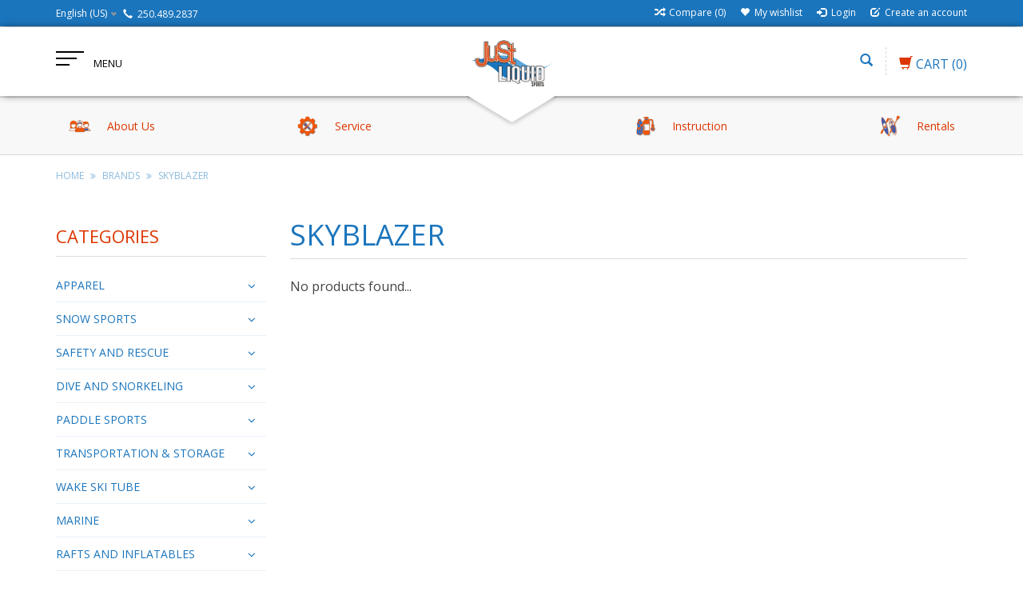

--- FILE ---
content_type: text/html;charset=utf-8
request_url: https://www.justliquid.store/us/brands/skyblazer/
body_size: 15169
content:
<!DOCTYPE html>
<html lang="us">
  <head>
    <meta charset="utf-8"/>
<!-- [START] 'blocks/head.rain' -->
<!--

  (c) 2008-2026 Lightspeed Netherlands B.V.
  http://www.lightspeedhq.com
  Generated: 30-01-2026 @ 10:40:56

-->
<link rel="canonical" href="https://www.justliquid.store/us/brands/skyblazer/"/>
<link rel="alternate" href="https://www.justliquid.store/us/index.rss" type="application/rss+xml" title="New products"/>
<meta name="robots" content="noodp,noydir"/>
<meta name="google-site-verification" content="RBlkLf7N6bgxR7608V_wN0v8vfeQx5_1czQE_jAis2s"/>
<meta property="og:url" content="https://www.justliquid.store/us/brands/skyblazer/?source=facebook"/>
<meta property="og:site_name" content="Just Liquid Sports"/>
<meta property="og:title" content="SKYBLAZER"/>
<meta property="og:description" content="All watersports Sales, Service, Rentals, Instruction and Community."/>
<script src="https://www.powr.io/powr.js?external-type=lightspeed"></script>
<!--[if lt IE 9]>
<script src="https://cdn.shoplightspeed.com/assets/html5shiv.js?2025-02-20"></script>
<![endif]-->
<!-- [END] 'blocks/head.rain' -->
    <title>SKYBLAZER - Just Liquid Sports</title>
    <meta name="description" content="All watersports Sales, Service, Rentals, Instruction and Community." />
    <meta name="keywords" content="SKYBLAZER, kayak, canoe, SUP, stand up paddleboard, wakeboard, wakesurf, waterski, kitesurf, kiteboard, beachwear, swimwear, apparel, wetsuits, instruction, rentals, watercraft, sales, wing, foil,, dive, PADI, whitewater, tubes, thule, roof, truck, r" />
    <meta http-equiv="X-UA-Compatible" content="IE=edge,chrome=1">
    
    
    <meta name="viewport" content="width=device-width, initial-scale=1.0">
    <meta name="apple-mobile-web-app-capable" content="yes">
    <meta name="apple-mobile-web-app-status-bar-style" content="black">
    <meta property="fb:app_id" content="966242223397117"/>
    <meta name="viewport" content="width=device-width, initial-scale=1, maximum-scale=1" />


    <link rel="shortcut icon" href="https://cdn.shoplightspeed.com/shops/622103/themes/1496/assets/favicon.ico?20230620162150" type="image/x-icon" />
    <link href='//fonts.googleapis.com/css?family=Open%20Sans:400,300,600' rel='stylesheet' type='text/css' />
    <link href='//fonts.googleapis.com/css?family=Open%20Sans:400,300,600' rel='stylesheet' type='text/css' />
    <link rel="shortcut icon" href="https://cdn.shoplightspeed.com/shops/622103/themes/1496/assets/favicon.ico?20230620162150" type="image/x-icon" /> 
    
    <link rel="stylesheet" href="https://cdn.shoplightspeed.com/assets/gui-2-0.css?2025-02-20" type='text/css' />
    <link rel="stylesheet" href="https://cdn.shoplightspeed.com/assets/gui-responsive-2-0.css?2025-02-20" type='text/css' />  
    
    <link rel="stylesheet" href="https://cdn.shoplightspeed.com/shops/622103/themes/1496/assets/bootstrap.css?2025011719403520201102061918" type='text/css' />
    <link rel="stylesheet" href="https://cdn.shoplightspeed.com/shops/622103/themes/1496/assets/font-awesome.css?2025011719403520201102061918" type='text/css' />
    <link rel="stylesheet" href="https://cdn.shoplightspeed.com/shops/622103/themes/1496/assets/style.css?2025011719403520201102061918" type='text/css' />    
    <link rel="stylesheet" href="https://cdn.shoplightspeed.com/shops/622103/themes/1496/assets/common-style.css?2025011719403520201102061918" type='text/css' />
    <link rel="stylesheet" href="https://cdn.shoplightspeed.com/shops/622103/themes/1496/assets/mountain.css?2025011719403520201102061918" type='text/css' />
    <link rel="stylesheet" href="https://cdn.shoplightspeed.com/shops/622103/themes/1496/assets/media.css?2025011719403520201102061918" type='text/css' />
    <link rel="stylesheet" href="https://cdn.shoplightspeed.com/shops/622103/themes/1496/assets/settings.css?2025011719403520201102061918" type='text/css' />  
    <link rel="stylesheet" href="https://cdn.shoplightspeed.com/shops/622103/themes/1496/assets/custom.css?2025011719403520201102061918" type='text/css' />
    
<!--     <script type="text/javascript" src="https://cdn.shoplightspeed.com/assets/jquery-1-9-1.js?2025-02-20" ></script>
    <script type="text/javascript" src="https://cdn.shoplightspeed.com/assets/jquery-ui-1-10-1.js?2025-02-20" defer></script> -->
<!--         <script type="text/javascript" src="https://cdn.shoplightspeed.com/shops/622103/themes/1496/assets/jquery-1-12-4.js?2025011719403520201102061918" ></script>
    <script type="text/javascript" src="https://cdn.shoplightspeed.com/shops/622103/themes/1496/assets/ui-min-1-10-1.js?2025011719403520201102061918" defer></script> -->
    
    <script type="text/javascript" src="https://cdn.shoplightspeed.com/shops/622103/themes/1496/assets/jquery-3-7-1.js?2025011719403520201102061918" ></script> 
    <script type="text/javascript" src="https://cdn.shoplightspeed.com/shops/622103/themes/1496/assets/ui-min-1-14-1.js?2025011719403520201102061918" defer></script>
    
    <script type="text/javascript" src="https://cdn.shoplightspeed.com/shops/622103/themes/1496/assets/global.js?2025011719403520201102061918" defer></script>
    <script type="text/javascript" src="https://cdn.shoplightspeed.com/shops/622103/themes/1496/assets/plugin.js?2025011719403520201102061918" defer></script>
    <script type="text/javascript" src="https://cdn.shoplightspeed.com/shops/622103/themes/1496/assets/mountain.js?2025011719403520201102061918" defer></script>
    <script type="text/javascript" src="https://cdn.shoplightspeed.com/shops/622103/themes/1496/assets/jcarousel.js?2025011719403520201102061918" defer></script>
    <script type="text/javascript" src="https://cdn.shoplightspeed.com/assets/gui.js?2025-02-20" ></script>
    <script type="text/javascript" src="https://cdn.shoplightspeed.com/assets/gui-responsive-2-0.js?2025-02-20" ></script>
        
    <!--[if lt IE 9]>
    <link rel="stylesheet" href="https://cdn.shoplightspeed.com/shops/622103/themes/1496/assets/style-ie.css?2025011719403520201102061918" type='text/css' />
    <![endif]-->
  </head>
  
  <body>  
  
            
  
  
    
  
  
    <div class="main">
     <script type="text/javascript">
    var moremenu = "More";//More Menu in navigation to trnaslate word "More"
    var catpages = "1"; //Total pages of prodducts
    var catcurrentpage = "1"; //Current category page in pagination
   
  </script>


  


<!--Navigation Section-->
  <nav class="NavigationBox" id="MainMenu" >
    <div class="container123">
        <div class="desktop1 vertical1">   
          <ul class="clearfix">
                            <li class="item sub">
                <a class="itemLink" href="https://www.justliquid.store/us/apparel/" title="APPAREL">APPAREL</a>
                                <ul class="subnav">
                                    <li class="subitem sub ">
                    <a class="subitemLink" href="https://www.justliquid.store/us/apparel/mens/" title="Men&#039;s">Men&#039;s</a>
                                        <ul class="subnav">
                                            <li class="subitem ">
                        <a class="subitemLink" href="https://www.justliquid.store/us/apparel/mens/sunshirts-uv-tops/" title="Sunshirts - UV Tops">Sunshirts - UV Tops</a>
                      </li>
                                            <li class="subitem ">
                        <a class="subitemLink" href="https://www.justliquid.store/us/apparel/mens/jackets/" title="Jackets">Jackets</a>
                      </li>
                                            <li class="subitem ">
                        <a class="subitemLink" href="https://www.justliquid.store/us/apparel/mens/pants/" title="Pants">Pants</a>
                      </li>
                                            <li class="subitem ">
                        <a class="subitemLink" href="https://www.justliquid.store/us/apparel/mens/base-layering/" title="Base Layering">Base Layering</a>
                      </li>
                                            <li class="subitem ">
                        <a class="subitemLink" href="https://www.justliquid.store/us/apparel/mens/shirts-tanks/" title="Shirts &amp; Tanks">Shirts &amp; Tanks</a>
                      </li>
                                            <li class="subitem ">
                        <a class="subitemLink" href="https://www.justliquid.store/us/apparel/mens/boardshorts/" title="Boardshorts">Boardshorts</a>
                      </li>
                                            <li class="subitem ">
                        <a class="subitemLink" href="https://www.justliquid.store/us/apparel/mens/walk-casual-shorts/" title="Walk/Casual Shorts">Walk/Casual Shorts</a>
                      </li>
                                            <li class="subitem ">
                        <a class="subitemLink" href="https://www.justliquid.store/us/apparel/mens/swim-shorts/" title="Swim Shorts">Swim Shorts</a>
                      </li>
                                          </ul>
                                      </li>
                                    <li class="subitem sub ">
                    <a class="subitemLink" href="https://www.justliquid.store/us/apparel/womens/" title="Women&#039;s">Women&#039;s</a>
                                        <ul class="subnav">
                                            <li class="subitem ">
                        <a class="subitemLink" href="https://www.justliquid.store/us/apparel/womens/shirts-and-tanks/" title="Shirts and Tanks">Shirts and Tanks</a>
                      </li>
                                            <li class="subitem ">
                        <a class="subitemLink" href="https://www.justliquid.store/us/apparel/womens/shorts/" title="Shorts">Shorts</a>
                      </li>
                                            <li class="subitem ">
                        <a class="subitemLink" href="https://www.justliquid.store/us/apparel/womens/jackets/" title="Jackets">Jackets</a>
                      </li>
                                            <li class="subitem ">
                        <a class="subitemLink" href="https://www.justliquid.store/us/apparel/womens/swim-wear/" title="Swim Wear">Swim Wear</a>
                      </li>
                                            <li class="subitem ">
                        <a class="subitemLink" href="https://www.justliquid.store/us/apparel/womens/dresses/" title="Dresses">Dresses</a>
                      </li>
                                            <li class="subitem ">
                        <a class="subitemLink" href="https://www.justliquid.store/us/apparel/womens/sun-shirts-uv-tops/" title="Sun Shirts - UV Tops">Sun Shirts - UV Tops</a>
                      </li>
                                            <li class="subitem ">
                        <a class="subitemLink" href="https://www.justliquid.store/us/apparel/womens/pants/" title="Pants">Pants</a>
                      </li>
                                            <li class="subitem ">
                        <a class="subitemLink" href="https://www.justliquid.store/us/apparel/womens/beach-cover-ups/" title="Beach Cover Ups">Beach Cover Ups</a>
                      </li>
                                          </ul>
                                      </li>
                                    <li class="subitem sub ">
                    <a class="subitemLink" href="https://www.justliquid.store/us/apparel/youth-boys/" title="Youth Boys">Youth Boys</a>
                                        <ul class="subnav">
                                            <li class="subitem ">
                        <a class="subitemLink" href="https://www.justliquid.store/us/apparel/youth-boys/swimwear/" title="Swimwear">Swimwear</a>
                      </li>
                                            <li class="subitem ">
                        <a class="subitemLink" href="https://www.justliquid.store/us/apparel/youth-boys/tops/" title="Tops">Tops</a>
                      </li>
                                            <li class="subitem ">
                        <a class="subitemLink" href="https://www.justliquid.store/us/apparel/youth-boys/sun-uv-protection/" title="Sun - UV Protection">Sun - UV Protection</a>
                      </li>
                                            <li class="subitem ">
                        <a class="subitemLink" href="https://www.justliquid.store/us/apparel/youth-boys/shorts/" title="Shorts">Shorts</a>
                      </li>
                                          </ul>
                                      </li>
                                    <li class="subitem sub ">
                    <a class="subitemLink" href="https://www.justliquid.store/us/apparel/youth-girls/" title="Youth Girls">Youth Girls</a>
                                        <ul class="subnav">
                                            <li class="subitem ">
                        <a class="subitemLink" href="https://www.justliquid.store/us/apparel/youth-girls/shorts/" title="Shorts">Shorts</a>
                      </li>
                                            <li class="subitem ">
                        <a class="subitemLink" href="https://www.justliquid.store/us/apparel/youth-girls/swim-wear/" title="Swim Wear">Swim Wear</a>
                      </li>
                                            <li class="subitem ">
                        <a class="subitemLink" href="https://www.justliquid.store/us/apparel/youth-girls/dresses/" title="Dresses">Dresses</a>
                      </li>
                                          </ul>
                                      </li>
                                    <li class="subitem sub ">
                    <a class="subitemLink" href="https://www.justliquid.store/us/apparel/accessories/" title="Accessories">Accessories</a>
                                        <ul class="subnav">
                                            <li class="subitem ">
                        <a class="subitemLink" href="https://www.justliquid.store/us/apparel/accessories/hats/" title="Hats">Hats</a>
                      </li>
                                            <li class="subitem ">
                        <a class="subitemLink" href="https://www.justliquid.store/us/apparel/accessories/watches/" title="Watches">Watches</a>
                      </li>
                                            <li class="subitem ">
                        <a class="subitemLink" href="https://www.justliquid.store/us/apparel/accessories/bags/" title="Bags">Bags</a>
                      </li>
                                          </ul>
                                      </li>
                                    <li class="subitem sub ">
                    <a class="subitemLink" href="https://www.justliquid.store/us/apparel/footwear/" title="Footwear">Footwear</a>
                                        <ul class="subnav">
                                            <li class="subitem ">
                        <a class="subitemLink" href="https://www.justliquid.store/us/apparel/footwear/youth-footwear/" title="Youth Footwear">Youth Footwear</a>
                      </li>
                                            <li class="subitem ">
                        <a class="subitemLink" href="https://www.justliquid.store/us/apparel/footwear/mens-flip-flops-sandals/" title="Mens Flip Flops / Sandals">Mens Flip Flops / Sandals</a>
                      </li>
                                            <li class="subitem ">
                        <a class="subitemLink" href="https://www.justliquid.store/us/apparel/footwear/womens-flip-flops-sandals/" title="Womens Flip Flops / Sandals">Womens Flip Flops / Sandals</a>
                      </li>
                                          </ul>
                                      </li>
                                  </ul>
                              </li>
                            <li class="item sub">
                <a class="itemLink" href="https://www.justliquid.store/us/snow-sports/" title="SNOW SPORTS">SNOW SPORTS</a>
                                <ul class="subnav">
                                    <li class="subitem sub ">
                    <a class="subitemLink" href="https://www.justliquid.store/us/snow-sports/winter-outerwear/" title="Winter Outerwear">Winter Outerwear</a>
                                        <ul class="subnav">
                                            <li class="subitem ">
                        <a class="subitemLink" href="https://www.justliquid.store/us/snow-sports/winter-outerwear/mens-winter-jackets/" title="Mens Winter Jackets">Mens Winter Jackets</a>
                      </li>
                                            <li class="subitem ">
                        <a class="subitemLink" href="https://www.justliquid.store/us/snow-sports/winter-outerwear/gloves/" title="Gloves">Gloves</a>
                      </li>
                                            <li class="subitem ">
                        <a class="subitemLink" href="https://www.justliquid.store/us/snow-sports/winter-outerwear/beanies/" title="Beanies">Beanies</a>
                      </li>
                                          </ul>
                                      </li>
                                    <li class="subitem sub ">
                    <a class="subitemLink" href="https://www.justliquid.store/us/snow-sports/crampons/" title="Crampons">Crampons</a>
                                      </li>
                                    <li class="subitem sub ">
                    <a class="subitemLink" href="https://www.justliquid.store/us/snow-sports/avalanche-gear/" title="Avalanche Gear">Avalanche Gear</a>
                                      </li>
                                    <li class="subitem sub ">
                    <a class="subitemLink" href="https://www.justliquid.store/us/snow-sports/gaiters/" title="Gaiters">Gaiters</a>
                                      </li>
                                  </ul>
                              </li>
                            <li class="item sub">
                <a class="itemLink" href="https://www.justliquid.store/us/safety-and-rescue/" title="SAFETY AND RESCUE">SAFETY AND RESCUE</a>
                                <ul class="subnav">
                                    <li class="subitem sub ">
                    <a class="subitemLink" href="https://www.justliquid.store/us/safety-and-rescue/rope-rescue/" title="Rope Rescue">Rope Rescue</a>
                                        <ul class="subnav">
                                            <li class="subitem ">
                        <a class="subitemLink" href="https://www.justliquid.store/us/safety-and-rescue/rope-rescue/carabiners-pulleys/" title="Carabiners &amp; Pulley&#039;s">Carabiners &amp; Pulley&#039;s</a>
                      </li>
                                            <li class="subitem ">
                        <a class="subitemLink" href="https://www.justliquid.store/us/safety-and-rescue/rope-rescue/atcs/" title="ATCs">ATCs</a>
                      </li>
                                            <li class="subitem ">
                        <a class="subitemLink" href="https://www.justliquid.store/us/safety-and-rescue/rope-rescue/throw-ropes/" title="Throw Ropes">Throw Ropes</a>
                      </li>
                                            <li class="subitem ">
                        <a class="subitemLink" href="https://www.justliquid.store/us/safety-and-rescue/rope-rescue/kits/" title="Kits">Kits</a>
                      </li>
                                          </ul>
                                      </li>
                                    <li class="subitem sub ">
                    <a class="subitemLink" href="https://www.justliquid.store/us/safety-and-rescue/protective-gear/" title="Protective Gear">Protective Gear</a>
                                      </li>
                                    <li class="subitem sub ">
                    <a class="subitemLink" href="https://www.justliquid.store/us/safety-and-rescue/rescue-utility-knives/" title="Rescue &amp; Utility Knives">Rescue &amp; Utility Knives</a>
                                      </li>
                                    <li class="subitem sub ">
                    <a class="subitemLink" href="https://www.justliquid.store/us/safety-and-rescue/first-aid/" title="First Aid">First Aid</a>
                                      </li>
                                    <li class="subitem sub ">
                    <a class="subitemLink" href="https://www.justliquid.store/us/safety-and-rescue/signaling-devices/" title="Signaling Devices">Signaling Devices</a>
                                      </li>
                                    <li class="subitem sub ">
                    <a class="subitemLink" href="https://www.justliquid.store/us/safety-and-rescue/helmets/" title="Helmets">Helmets</a>
                                      </li>
                                  </ul>
                              </li>
                            <li class="item sub">
                <a class="itemLink" href="https://www.justliquid.store/us/dive-and-snorkeling/" title="DIVE AND SNORKELING">DIVE AND SNORKELING</a>
                                <ul class="subnav">
                                    <li class="subitem sub ">
                    <a class="subitemLink" href="https://www.justliquid.store/us/dive-and-snorkeling/scuba-dive/" title="Scuba Dive">Scuba Dive</a>
                                        <ul class="subnav">
                                            <li class="subitem ">
                        <a class="subitemLink" href="https://www.justliquid.store/us/dive-and-snorkeling/scuba-dive/dive-repair/" title="Dive Repair">Dive Repair</a>
                      </li>
                                            <li class="subitem ">
                        <a class="subitemLink" href="https://www.justliquid.store/us/dive-and-snorkeling/scuba-dive/dive-accessories/" title="Dive Accessories">Dive Accessories</a>
                      </li>
                                            <li class="subitem ">
                        <a class="subitemLink" href="https://www.justliquid.store/us/dive-and-snorkeling/scuba-dive/regulators/" title="Regulators">Regulators</a>
                      </li>
                                            <li class="subitem ">
                        <a class="subitemLink" href="https://www.justliquid.store/us/dive-and-snorkeling/scuba-dive/dive-gloves/" title="Dive Gloves">Dive Gloves</a>
                      </li>
                                            <li class="subitem ">
                        <a class="subitemLink" href="https://www.justliquid.store/us/dive-and-snorkeling/scuba-dive/weights-and-belts/" title="Weights and Belts">Weights and Belts</a>
                      </li>
                                            <li class="subitem ">
                        <a class="subitemLink" href="https://www.justliquid.store/us/dive-and-snorkeling/scuba-dive/bcd/" title="BCD">BCD</a>
                      </li>
                                            <li class="subitem ">
                        <a class="subitemLink" href="https://www.justliquid.store/us/dive-and-snorkeling/scuba-dive/computers-and-gauges/" title="Computers and Gauges">Computers and Gauges</a>
                      </li>
                                            <li class="subitem ">
                        <a class="subitemLink" href="https://www.justliquid.store/us/dive-and-snorkeling/scuba-dive/dive-lights/" title="Dive Lights">Dive Lights</a>
                      </li>
                                          </ul>
                                      </li>
                                    <li class="subitem sub ">
                    <a class="subitemLink" href="https://www.justliquid.store/us/dive-and-snorkeling/snorkeling-swim-accessories/" title="Snorkeling &amp; Swim Accessories">Snorkeling &amp; Swim Accessories</a>
                                      </li>
                                    <li class="subitem sub ">
                    <a class="subitemLink" href="https://www.justliquid.store/us/dive-and-snorkeling/masks/" title="Masks">Masks</a>
                                      </li>
                                    <li class="subitem sub ">
                    <a class="subitemLink" href="https://www.justliquid.store/us/dive-and-snorkeling/fins/" title="Fins">Fins</a>
                                      </li>
                                    <li class="subitem sub ">
                    <a class="subitemLink" href="https://www.justliquid.store/us/dive-and-snorkeling/snorkeling-sets/" title="Snorkeling Sets">Snorkeling Sets</a>
                                      </li>
                                    <li class="subitem sub ">
                    <a class="subitemLink" href="https://www.justliquid.store/us/dive-and-snorkeling/snorkels/" title="Snorkels">Snorkels</a>
                                      </li>
                                  </ul>
                              </li>
                            <li class="item sub">
                <a class="itemLink" href="https://www.justliquid.store/us/paddle-sports/" title="PADDLE SPORTS">PADDLE SPORTS</a>
                                <ul class="subnav">
                                    <li class="subitem sub ">
                    <a class="subitemLink" href="https://www.justliquid.store/us/paddle-sports/paddles/" title="Paddles">Paddles</a>
                                        <ul class="subnav">
                                            <li class="subitem ">
                        <a class="subitemLink" href="https://www.justliquid.store/us/paddle-sports/paddles/sup-paddles/" title="SUP Paddles">SUP Paddles</a>
                      </li>
                                            <li class="subitem ">
                        <a class="subitemLink" href="https://www.justliquid.store/us/paddle-sports/paddles/whitewater-kayak-paddles/" title="Whitewater Kayak Paddles">Whitewater Kayak Paddles</a>
                      </li>
                                            <li class="subitem ">
                        <a class="subitemLink" href="https://www.justliquid.store/us/paddle-sports/paddles/accessories-for-paddles/" title="Accessories for Paddles">Accessories for Paddles</a>
                      </li>
                                            <li class="subitem ">
                        <a class="subitemLink" href="https://www.justliquid.store/us/paddle-sports/paddles/rec-tour-angler-kayak-paddles/" title="Rec, Tour &amp; Angler Kayak Paddles">Rec, Tour &amp; Angler Kayak Paddles</a>
                      </li>
                                            <li class="subitem ">
                        <a class="subitemLink" href="https://www.justliquid.store/us/paddle-sports/paddles/canoe-paddles/" title="Canoe Paddles">Canoe Paddles</a>
                      </li>
                                          </ul>
                                      </li>
                                    <li class="subitem sub ">
                    <a class="subitemLink" href="https://www.justliquid.store/us/paddle-sports/kayak-repair/" title="Kayak Repair">Kayak Repair</a>
                                      </li>
                                    <li class="subitem sub ">
                    <a class="subitemLink" href="https://www.justliquid.store/us/paddle-sports/skirts-and-covers/" title="Skirts and Covers">Skirts and Covers</a>
                                        <ul class="subnav">
                                            <li class="subitem ">
                        <a class="subitemLink" href="https://www.justliquid.store/us/paddle-sports/skirts-and-covers/whitewater-spray-skirts/" title="Whitewater Spray Skirts">Whitewater Spray Skirts</a>
                      </li>
                                            <li class="subitem ">
                        <a class="subitemLink" href="https://www.justliquid.store/us/paddle-sports/skirts-and-covers/rec-tour-spray-decks/" title="Rec &amp; Tour Spray Decks">Rec &amp; Tour Spray Decks</a>
                      </li>
                                            <li class="subitem ">
                        <a class="subitemLink" href="https://www.justliquid.store/us/paddle-sports/skirts-and-covers/covers/" title="Covers">Covers</a>
                      </li>
                                          </ul>
                                      </li>
                                    <li class="subitem sub ">
                    <a class="subitemLink" href="https://www.justliquid.store/us/paddle-sports/stand-up-paddleboard/" title="Stand Up Paddleboard">Stand Up Paddleboard</a>
                                        <ul class="subnav">
                                            <li class="subitem ">
                        <a class="subitemLink" href="https://www.justliquid.store/us/paddle-sports/stand-up-paddleboard/sup-isup-accessories/" title="SUP &amp; iSUP Accessories">SUP &amp; iSUP Accessories</a>
                      </li>
                                            <li class="subitem ">
                        <a class="subitemLink" href="https://www.justliquid.store/us/paddle-sports/stand-up-paddleboard/stand-up-paddle-boards/" title="Stand Up Paddle Boards">Stand Up Paddle Boards</a>
                      </li>
                                          </ul>
                                      </li>
                                    <li class="subitem sub ">
                    <a class="subitemLink" href="https://www.justliquid.store/us/paddle-sports/kayaks/" title="Kayaks">Kayaks</a>
                                        <ul class="subnav">
                                            <li class="subitem ">
                        <a class="subitemLink" href="https://www.justliquid.store/us/paddle-sports/kayaks/inflatable-kayaks/" title="Inflatable Kayaks">Inflatable Kayaks</a>
                      </li>
                                            <li class="subitem ">
                        <a class="subitemLink" href="https://www.justliquid.store/us/paddle-sports/kayaks/sit-on-top-kayaks/" title="Sit On Top Kayaks">Sit On Top Kayaks</a>
                      </li>
                                            <li class="subitem ">
                        <a class="subitemLink" href="https://www.justliquid.store/us/paddle-sports/kayaks/touring-kayaks/" title="Touring Kayaks">Touring Kayaks</a>
                      </li>
                                            <li class="subitem ">
                        <a class="subitemLink" href="https://www.justliquid.store/us/paddle-sports/kayaks/angler-kayaks/" title="Angler Kayaks">Angler Kayaks</a>
                      </li>
                                            <li class="subitem ">
                        <a class="subitemLink" href="https://www.justliquid.store/us/paddle-sports/kayaks/whitewater-kayaks/" title="Whitewater Kayaks">Whitewater Kayaks</a>
                      </li>
                                            <li class="subitem ">
                        <a class="subitemLink" href="https://www.justliquid.store/us/paddle-sports/kayaks/tandem-kayaks/" title="Tandem Kayaks">Tandem Kayaks</a>
                      </li>
                                            <li class="subitem ">
                        <a class="subitemLink" href="https://www.justliquid.store/us/paddle-sports/kayaks/recreational-kayaks/" title="Recreational Kayaks">Recreational Kayaks</a>
                      </li>
                                          </ul>
                                      </li>
                                    <li class="subitem sub ">
                    <a class="subitemLink" href="https://www.justliquid.store/us/paddle-sports/kayak-accessories/" title="Kayak Accessories">Kayak Accessories</a>
                                      </li>
                                    <li class="subitem sub ">
                    <a class="subitemLink" href="https://www.justliquid.store/us/paddle-sports/canoeing/" title="Canoeing">Canoeing</a>
                                        <ul class="subnav">
                                            <li class="subitem ">
                        <a class="subitemLink" href="https://www.justliquid.store/us/paddle-sports/canoeing/canoes/" title="Canoes">Canoes</a>
                      </li>
                                            <li class="subitem ">
                        <a class="subitemLink" href="https://www.justliquid.store/us/paddle-sports/canoeing/canoe-outfitting-accessories/" title="Canoe Outfitting &amp; Accessories">Canoe Outfitting &amp; Accessories</a>
                      </li>
                                          </ul>
                                      </li>
                                    <li class="subitem sub ">
                    <a class="subitemLink" href="https://www.justliquid.store/us/paddle-sports/accessories/" title="Accessories">Accessories</a>
                                      </li>
                                  </ul>
                              </li>
                            <li class="item sub">
                <a class="itemLink" href="https://www.justliquid.store/us/transportation-storage/" title="TRANSPORTATION &amp; STORAGE">TRANSPORTATION &amp; STORAGE</a>
                                <ul class="subnav">
                                    <li class="subitem sub ">
                    <a class="subitemLink" href="https://www.justliquid.store/us/transportation-storage/roof-racks/" title="Roof Racks">Roof Racks</a>
                                      </li>
                                    <li class="subitem sub ">
                    <a class="subitemLink" href="https://www.justliquid.store/us/transportation-storage/watersport-carriers/" title="Watersport Carriers">Watersport Carriers</a>
                                      </li>
                                    <li class="subitem sub ">
                    <a class="subitemLink" href="https://www.justliquid.store/us/transportation-storage/carts/" title="Carts">Carts</a>
                                      </li>
                                    <li class="subitem sub ">
                    <a class="subitemLink" href="https://www.justliquid.store/us/transportation-storage/straps/" title="Straps">Straps</a>
                                      </li>
                                  </ul>
                              </li>
                            <li class="item sub">
                <a class="itemLink" href="https://www.justliquid.store/us/wake-ski-tube/" title="WAKE SKI TUBE">WAKE SKI TUBE</a>
                                <ul class="subnav">
                                    <li class="subitem sub ">
                    <a class="subitemLink" href="https://www.justliquid.store/us/wake-ski-tube/wakeboard/" title="Wakeboard">Wakeboard</a>
                                        <ul class="subnav">
                                            <li class="subitem ">
                        <a class="subitemLink" href="https://www.justliquid.store/us/wake-ski-tube/wakeboard/wakeboards/" title="Wakeboards">Wakeboards</a>
                      </li>
                                            <li class="subitem ">
                        <a class="subitemLink" href="https://www.justliquid.store/us/wake-ski-tube/wakeboard/bindings/" title="Bindings">Bindings</a>
                      </li>
                                            <li class="subitem ">
                        <a class="subitemLink" href="https://www.justliquid.store/us/wake-ski-tube/wakeboard/wakeboard-accessories/" title="Wakeboard Accessories">Wakeboard Accessories</a>
                      </li>
                                          </ul>
                                      </li>
                                    <li class="subitem sub ">
                    <a class="subitemLink" href="https://www.justliquid.store/us/wake-ski-tube/water-ski/" title="Water Ski">Water Ski</a>
                                        <ul class="subnav">
                                            <li class="subitem ">
                        <a class="subitemLink" href="https://www.justliquid.store/us/wake-ski-tube/water-ski/water-skis/" title="Water Skis">Water Skis</a>
                      </li>
                                            <li class="subitem ">
                        <a class="subitemLink" href="https://www.justliquid.store/us/wake-ski-tube/water-ski/water-ski-boots-and-bindings/" title="Water SKi Boots and Bindings">Water SKi Boots and Bindings</a>
                      </li>
                                            <li class="subitem ">
                        <a class="subitemLink" href="https://www.justliquid.store/us/wake-ski-tube/water-ski/water-ski-accessories/" title="Water Ski Accessories">Water Ski Accessories</a>
                      </li>
                                          </ul>
                                      </li>
                                    <li class="subitem sub ">
                    <a class="subitemLink" href="https://www.justliquid.store/us/wake-ski-tube/ropes-handles/" title="Ropes &amp; Handles">Ropes &amp; Handles</a>
                                        <ul class="subnav">
                                            <li class="subitem ">
                        <a class="subitemLink" href="https://www.justliquid.store/us/wake-ski-tube/ropes-handles/kneeboard-ropes-and-handles/" title="Kneeboard Ropes and Handles">Kneeboard Ropes and Handles</a>
                      </li>
                                            <li class="subitem ">
                        <a class="subitemLink" href="https://www.justliquid.store/us/wake-ski-tube/ropes-handles/tube-ropes/" title="Tube Ropes">Tube Ropes</a>
                      </li>
                                            <li class="subitem ">
                        <a class="subitemLink" href="https://www.justliquid.store/us/wake-ski-tube/ropes-handles/water-ski-ropes-handles/" title="Water Ski Ropes &amp; Handles">Water Ski Ropes &amp; Handles</a>
                      </li>
                                            <li class="subitem ">
                        <a class="subitemLink" href="https://www.justliquid.store/us/wake-ski-tube/ropes-handles/wakesurf-ropes-handles/" title="Wakesurf Ropes &amp; Handles">Wakesurf Ropes &amp; Handles</a>
                      </li>
                                            <li class="subitem ">
                        <a class="subitemLink" href="https://www.justliquid.store/us/wake-ski-tube/ropes-handles/wakeboard-ropes-handles/" title="Wakeboard Ropes &amp; Handles">Wakeboard Ropes &amp; Handles</a>
                      </li>
                                            <li class="subitem ">
                        <a class="subitemLink" href="https://www.justliquid.store/us/wake-ski-tube/ropes-handles/boat-harnesses/" title="Boat Harnesses ">Boat Harnesses </a>
                      </li>
                                          </ul>
                                      </li>
                                    <li class="subitem sub ">
                    <a class="subitemLink" href="https://www.justliquid.store/us/wake-ski-tube/wakesurf/" title="Wakesurf">Wakesurf</a>
                                        <ul class="subnav">
                                            <li class="subitem ">
                        <a class="subitemLink" href="https://www.justliquid.store/us/wake-ski-tube/wakesurf/wakesurf-boards/" title="Wakesurf Boards">Wakesurf Boards</a>
                      </li>
                                            <li class="subitem ">
                        <a class="subitemLink" href="https://www.justliquid.store/us/wake-ski-tube/wakesurf/wakesurf-accessories/" title="Wakesurf Accessories">Wakesurf Accessories</a>
                      </li>
                                          </ul>
                                      </li>
                                    <li class="subitem sub ">
                    <a class="subitemLink" href="https://www.justliquid.store/us/wake-ski-tube/tubes/" title="Tubes">Tubes</a>
                                      </li>
                                    <li class="subitem sub ">
                    <a class="subitemLink" href="https://www.justliquid.store/us/wake-ski-tube/kneeboards/" title="Kneeboards">Kneeboards</a>
                                      </li>
                                    <li class="subitem sub ">
                    <a class="subitemLink" href="https://www.justliquid.store/us/wake-ski-tube/gloves/" title="Gloves">Gloves</a>
                                      </li>
                                    <li class="subitem sub ">
                    <a class="subitemLink" href="https://www.justliquid.store/us/wake-ski-tube/wakeskates/" title="Wakeskates">Wakeskates</a>
                                      </li>
                                    <li class="subitem sub ">
                    <a class="subitemLink" href="https://www.justliquid.store/us/wake-ski-tube/wakefoiling/" title="WakeFoiling">WakeFoiling</a>
                                      </li>
                                  </ul>
                              </li>
                            <li class="item sub">
                <a class="itemLink" href="https://www.justliquid.store/us/marine/" title="MARINE">MARINE</a>
                                <ul class="subnav">
                                    <li class="subitem sub ">
                    <a class="subitemLink" href="https://www.justliquid.store/us/marine/fishing/" title="Fishing">Fishing</a>
                                        <ul class="subnav">
                                            <li class="subitem ">
                        <a class="subitemLink" href="https://www.justliquid.store/us/marine/fishing/scotty-mounts/" title="Scotty Mounts">Scotty Mounts</a>
                      </li>
                                            <li class="subitem ">
                        <a class="subitemLink" href="https://www.justliquid.store/us/marine/fishing/rod-holders/" title="Rod Holders">Rod Holders</a>
                      </li>
                                            <li class="subitem ">
                        <a class="subitemLink" href="https://www.justliquid.store/us/marine/fishing/slide-rail-accessories/" title="Slide Rail Accessories">Slide Rail Accessories</a>
                      </li>
                                            <li class="subitem ">
                        <a class="subitemLink" href="https://www.justliquid.store/us/marine/fishing/fishfinders/" title="Fishfinders">Fishfinders</a>
                      </li>
                                          </ul>
                                      </li>
                                    <li class="subitem sub ">
                    <a class="subitemLink" href="https://www.justliquid.store/us/marine/hardware/" title="Hardware">Hardware</a>
                                        <ul class="subnav">
                                            <li class="subitem ">
                        <a class="subitemLink" href="https://www.justliquid.store/us/marine/hardware/screws-nuts-and-bolts/" title="Screws Nuts and Bolts">Screws Nuts and Bolts</a>
                      </li>
                                            <li class="subitem ">
                        <a class="subitemLink" href="https://www.justliquid.store/us/marine/hardware/deck-fittings/" title="Deck Fittings">Deck Fittings</a>
                      </li>
                                            <li class="subitem ">
                        <a class="subitemLink" href="https://www.justliquid.store/us/marine/hardware/rings-pins/" title="Rings &amp; Pins">Rings &amp; Pins</a>
                      </li>
                                          </ul>
                                      </li>
                                    <li class="subitem sub ">
                    <a class="subitemLink" href="https://www.justliquid.store/us/marine/clean-n-care/" title="Clean N Care">Clean N Care</a>
                                      </li>
                                    <li class="subitem sub ">
                    <a class="subitemLink" href="https://www.justliquid.store/us/marine/electronics-electrical-parts/" title="Electronics &amp; Electrical Parts">Electronics &amp; Electrical Parts</a>
                                      </li>
                                    <li class="subitem sub ">
                    <a class="subitemLink" href="https://www.justliquid.store/us/marine/personal-watercraft/" title="Personal Watercraft">Personal Watercraft</a>
                                        <ul class="subnav">
                                            <li class="subitem ">
                        <a class="subitemLink" href="https://www.justliquid.store/us/marine/personal-watercraft/pwc-engine/" title="PWC Engine">PWC Engine</a>
                      </li>
                                            <li class="subitem ">
                        <a class="subitemLink" href="https://www.justliquid.store/us/marine/personal-watercraft/pwc-electrical/" title="PWC Electrical">PWC Electrical</a>
                      </li>
                                          </ul>
                                      </li>
                                    <li class="subitem sub ">
                    <a class="subitemLink" href="https://www.justliquid.store/us/marine/trailers/" title="Trailers">Trailers</a>
                                      </li>
                                    <li class="subitem sub ">
                    <a class="subitemLink" href="https://www.justliquid.store/us/marine/boats/" title="Boats">Boats</a>
                                      </li>
                                    <li class="subitem sub ">
                    <a class="subitemLink" href="https://www.justliquid.store/us/marine/oars-and-oar-accessories/" title="Oars and Oar Accessories">Oars and Oar Accessories</a>
                                      </li>
                                  </ul>
                              </li>
                            <li class="item sub">
                <a class="itemLink" href="https://www.justliquid.store/us/rafts-and-inflatables/" title="RAFTS AND INFLATABLES">RAFTS AND INFLATABLES</a>
                                <ul class="subnav">
                                    <li class="subitem sub ">
                    <a class="subitemLink" href="https://www.justliquid.store/us/rafts-and-inflatables/pumps/" title="Pumps">Pumps</a>
                                        <ul class="subnav">
                                            <li class="subitem ">
                        <a class="subitemLink" href="https://www.justliquid.store/us/rafts-and-inflatables/pumps/pump-accessories/" title="Pump Accessories">Pump Accessories</a>
                      </li>
                                          </ul>
                                      </li>
                                    <li class="subitem sub ">
                    <a class="subitemLink" href="https://www.justliquid.store/us/rafts-and-inflatables/inflatable-repair/" title="Inflatable Repair">Inflatable Repair</a>
                                      </li>
                                    <li class="subitem sub ">
                    <a class="subitemLink" href="https://www.justliquid.store/us/rafts-and-inflatables/oar-accessories/" title="Oar Accessories">Oar Accessories</a>
                                      </li>
                                    <li class="subitem sub ">
                    <a class="subitemLink" href="https://www.justliquid.store/us/rafts-and-inflatables/rafting/" title="Rafting">Rafting</a>
                                        <ul class="subnav">
                                            <li class="subitem ">
                        <a class="subitemLink" href="https://www.justliquid.store/us/rafts-and-inflatables/rafting/raft-frames-and-parts/" title="Raft Frames and Parts">Raft Frames and Parts</a>
                      </li>
                                            <li class="subitem ">
                        <a class="subitemLink" href="https://www.justliquid.store/us/rafts-and-inflatables/rafting/rafts/" title="Rafts">Rafts</a>
                      </li>
                                            <li class="subitem ">
                        <a class="subitemLink" href="https://www.justliquid.store/us/rafts-and-inflatables/rafting/raft-accessories/" title="Raft Accessories">Raft Accessories</a>
                      </li>
                                          </ul>
                                      </li>
                                    <li class="subitem sub ">
                    <a class="subitemLink" href="https://www.justliquid.store/us/rafts-and-inflatables/fun-floats/" title="Fun Floats">Fun Floats</a>
                                      </li>
                                    <li class="subitem sub ">
                    <a class="subitemLink" href="https://www.justliquid.store/us/rafts-and-inflatables/oars-paddles/" title="Oars &amp; Paddles">Oars &amp; Paddles</a>
                                      </li>
                                  </ul>
                              </li>
                            <li class="item sub">
                <a class="itemLink" href="https://www.justliquid.store/us/swim/" title="SWIM">SWIM</a>
                                <ul class="subnav">
                                    <li class="subitem sub ">
                    <a class="subitemLink" href="https://www.justliquid.store/us/swim/goggles/" title="Goggles">Goggles</a>
                                      </li>
                                    <li class="subitem sub ">
                    <a class="subitemLink" href="https://www.justliquid.store/us/swim/swim-accessories/" title="Swim Accessories">Swim Accessories</a>
                                      </li>
                                    <li class="subitem sub ">
                    <a class="subitemLink" href="https://www.justliquid.store/us/swim/swimming-wetsuits/" title="Swimming Wetsuits">Swimming Wetsuits</a>
                                      </li>
                                  </ul>
                              </li>
                            <li class="item sub">
                <a class="itemLink" href="https://www.justliquid.store/us/fun-stuff/" title="FUN STUFF">FUN STUFF</a>
                                <ul class="subnav">
                                    <li class="subitem sub ">
                    <a class="subitemLink" href="https://www.justliquid.store/us/fun-stuff/home-decor/" title="Home Decor">Home Decor</a>
                                      </li>
                                    <li class="subitem sub ">
                    <a class="subitemLink" href="https://www.justliquid.store/us/fun-stuff/water-toys/" title="Water Toys">Water Toys</a>
                                      </li>
                                    <li class="subitem sub ">
                    <a class="subitemLink" href="https://www.justliquid.store/us/fun-stuff/games/" title="Games">Games</a>
                                      </li>
                                    <li class="subitem sub ">
                    <a class="subitemLink" href="https://www.justliquid.store/us/fun-stuff/key-chains/" title="Key Chains">Key Chains</a>
                                      </li>
                                  </ul>
                              </li>
                            <li class="item sub">
                <a class="itemLink" href="https://www.justliquid.store/us/gear/" title="GEAR">GEAR</a>
                                <ul class="subnav">
                                    <li class="subitem sub ">
                    <a class="subitemLink" href="https://www.justliquid.store/us/gear/dry-wear/" title="Dry Wear">Dry Wear</a>
                                        <ul class="subnav">
                                            <li class="subitem ">
                        <a class="subitemLink" href="https://www.justliquid.store/us/gear/dry-wear/dry-tops/" title="Dry Tops">Dry Tops</a>
                      </li>
                                            <li class="subitem ">
                        <a class="subitemLink" href="https://www.justliquid.store/us/gear/dry-wear/dry-pants-and-waders/" title="Dry Pants and Waders">Dry Pants and Waders</a>
                      </li>
                                            <li class="subitem ">
                        <a class="subitemLink" href="https://www.justliquid.store/us/gear/dry-wear/dry-suits/" title="Dry Suits">Dry Suits</a>
                      </li>
                                          </ul>
                                      </li>
                                    <li class="subitem sub ">
                    <a class="subitemLink" href="https://www.justliquid.store/us/gear/mens-wetsuits-neoprene/" title="Mens Wetsuits - Neoprene">Mens Wetsuits - Neoprene</a>
                                      </li>
                                    <li class="subitem sub ">
                    <a class="subitemLink" href="https://www.justliquid.store/us/gear/hands/" title="Hands">Hands</a>
                                        <ul class="subnav">
                                            <li class="subitem ">
                        <a class="subitemLink" href="https://www.justliquid.store/us/gear/hands/neoprene-warm/" title="Neoprene - Warm">Neoprene - Warm</a>
                      </li>
                                            <li class="subitem ">
                        <a class="subitemLink" href="https://www.justliquid.store/us/gear/hands/sun-blister-protection/" title="Sun/Blister Protection">Sun/Blister Protection</a>
                      </li>
                                          </ul>
                                      </li>
                                    <li class="subitem sub ">
                    <a class="subitemLink" href="https://www.justliquid.store/us/gear/head/" title="Head">Head</a>
                                      </li>
                                    <li class="subitem sub ">
                    <a class="subitemLink" href="https://www.justliquid.store/us/gear/feet/" title="Feet">Feet</a>
                                        <ul class="subnav">
                                            <li class="subitem ">
                        <a class="subitemLink" href="https://www.justliquid.store/us/gear/feet/wet-socks/" title="Wet Socks">Wet Socks</a>
                      </li>
                                            <li class="subitem ">
                        <a class="subitemLink" href="https://www.justliquid.store/us/gear/feet/neoprene-boots-and-shoes/" title="Neoprene Boots and Shoes">Neoprene Boots and Shoes</a>
                      </li>
                                            <li class="subitem ">
                        <a class="subitemLink" href="https://www.justliquid.store/us/gear/feet/water-shoes/" title="Water Shoes">Water Shoes</a>
                      </li>
                                          </ul>
                                      </li>
                                    <li class="subitem sub ">
                    <a class="subitemLink" href="https://www.justliquid.store/us/gear/gear-maintneance/" title="Gear Maintneance">Gear Maintneance</a>
                                      </li>
                                    <li class="subitem sub ">
                    <a class="subitemLink" href="https://www.justliquid.store/us/gear/womens-wetsuits-neoprene/" title="Womens Wetsuits - Neoprene">Womens Wetsuits - Neoprene</a>
                                      </li>
                                    <li class="subitem sub ">
                    <a class="subitemLink" href="https://www.justliquid.store/us/gear/youth-wetsuits-neoprene/" title="Youth Wetsuits - Neoprene">Youth Wetsuits - Neoprene</a>
                                      </li>
                                    <li class="subitem sub ">
                    <a class="subitemLink" href="https://www.justliquid.store/us/gear/toddler-kids-neoprene/" title="Toddler/Kids - Neoprene">Toddler/Kids - Neoprene</a>
                                      </li>
                                  </ul>
                              </li>
                            <li class="item sub">
                <a class="itemLink" href="https://www.justliquid.store/us/camping-equipment/" title="CAMPING EQUIPMENT">CAMPING EQUIPMENT</a>
                                <ul class="subnav">
                                    <li class="subitem sub ">
                    <a class="subitemLink" href="https://www.justliquid.store/us/camping-equipment/beverage-containers/" title="Beverage Containers">Beverage Containers</a>
                                      </li>
                                    <li class="subitem sub ">
                    <a class="subitemLink" href="https://www.justliquid.store/us/camping-equipment/lights/" title="Lights">Lights</a>
                                      </li>
                                    <li class="subitem sub ">
                    <a class="subitemLink" href="https://www.justliquid.store/us/camping-equipment/towels/" title="Towels">Towels</a>
                                      </li>
                                    <li class="subitem sub ">
                    <a class="subitemLink" href="https://www.justliquid.store/us/camping-equipment/cookware/" title="Cookware">Cookware</a>
                                      </li>
                                    <li class="subitem sub ">
                    <a class="subitemLink" href="https://www.justliquid.store/us/camping-equipment/sunscreen/" title="Sunscreen">Sunscreen</a>
                                      </li>
                                    <li class="subitem sub ">
                    <a class="subitemLink" href="https://www.justliquid.store/us/camping-equipment/chairs-and-hammocks/" title="Chairs and Hammocks">Chairs and Hammocks</a>
                                      </li>
                                    <li class="subitem sub ">
                    <a class="subitemLink" href="https://www.justliquid.store/us/camping-equipment/food-and-drinks/" title="Food and Drinks">Food and Drinks</a>
                                      </li>
                                    <li class="subitem sub ">
                    <a class="subitemLink" href="https://www.justliquid.store/us/camping-equipment/coolers/" title="Coolers">Coolers</a>
                                      </li>
                                    <li class="subitem sub ">
                    <a class="subitemLink" href="https://www.justliquid.store/us/camping-equipment/camping-accessories/" title="Camping Accessories">Camping Accessories</a>
                                      </li>
                                    <li class="subitem sub ">
                    <a class="subitemLink" href="https://www.justliquid.store/us/camping-equipment/bags/" title="Bags">Bags</a>
                                      </li>
                                  </ul>
                              </li>
                            <li class="item sub">
                <a class="itemLink" href="https://www.justliquid.store/us/dry-storage/" title="DRY STORAGE">DRY STORAGE</a>
                                <ul class="subnav">
                                    <li class="subitem sub ">
                    <a class="subitemLink" href="https://www.justliquid.store/us/dry-storage/dry-boxes-and-barrels/" title="Dry Boxes and Barrels">Dry Boxes and Barrels</a>
                                      </li>
                                    <li class="subitem sub ">
                    <a class="subitemLink" href="https://www.justliquid.store/us/dry-storage/dry-bags/" title="Dry Bags">Dry Bags</a>
                                      </li>
                                    <li class="subitem sub ">
                    <a class="subitemLink" href="https://www.justliquid.store/us/dry-storage/electronics-cases/" title="Electronics Cases">Electronics Cases</a>
                                      </li>
                                  </ul>
                              </li>
                            <li class="item sub">
                <a class="itemLink" href="https://www.justliquid.store/us/pfds-and-life-jackets/" title="PFD&#039;S AND LIFE JACKETS">PFD&#039;S AND LIFE JACKETS</a>
                                <ul class="subnav">
                                    <li class="subitem sub ">
                    <a class="subitemLink" href="https://www.justliquid.store/us/pfds-and-life-jackets/inflatable-pfds/" title="Inflatable PFDs">Inflatable PFDs</a>
                                      </li>
                                    <li class="subitem sub ">
                    <a class="subitemLink" href="https://www.justliquid.store/us/pfds-and-life-jackets/accessories-pfd/" title="Accessories PFD">Accessories PFD</a>
                                      </li>
                                    <li class="subitem sub ">
                    <a class="subitemLink" href="https://www.justliquid.store/us/pfds-and-life-jackets/paddling-vests/" title="Paddling Vests">Paddling Vests</a>
                                      </li>
                                    <li class="subitem sub ">
                    <a class="subitemLink" href="https://www.justliquid.store/us/pfds-and-life-jackets/wake-waterski-boating-vests/" title="Wake Waterski Boating Vests">Wake Waterski Boating Vests</a>
                                      </li>
                                    <li class="subitem sub ">
                    <a class="subitemLink" href="https://www.justliquid.store/us/pfds-and-life-jackets/dog-vests/" title="Dog Vests">Dog Vests</a>
                                      </li>
                                    <li class="subitem sub ">
                    <a class="subitemLink" href="https://www.justliquid.store/us/pfds-and-life-jackets/youth-baby-vests/" title="Youth &amp; Baby Vests">Youth &amp; Baby Vests</a>
                                      </li>
                                  </ul>
                              </li>
                            <li class="item sub">
                <a class="itemLink" href="https://www.justliquid.store/us/surf/" title="SURF">SURF</a>
                                <ul class="subnav">
                                    <li class="subitem sub ">
                    <a class="subitemLink" href="https://www.justliquid.store/us/surf/surf-accessories/" title="Surf Accessories">Surf Accessories</a>
                                      </li>
                                    <li class="subitem sub ">
                    <a class="subitemLink" href="https://www.justliquid.store/us/surf/surf-boards/" title="Surf Boards">Surf Boards</a>
                                      </li>
                                    <li class="subitem sub ">
                    <a class="subitemLink" href="https://www.justliquid.store/us/surf/skim-boards/" title="Skim Boards">Skim Boards</a>
                                      </li>
                                  </ul>
                              </li>
                            <li class="item">
                <a class="itemLink" href="https://www.justliquid.store/us/adhesives/" title="ADHESIVES">ADHESIVES</a>
                              </li>
                            <li class="item">
                <a class="itemLink" href="https://www.justliquid.store/us/clearance-items/" title="CLEARANCE ITEMS">CLEARANCE ITEMS</a>
                              </li>
                                                          					                <li class="item">
                  <a class="itemLink" href="https://www.justliquid.store/us/buy-gift-card/" title="GIFT CARDS" target="_blank">
                    GIFT CARDS
                  </a>
                </li>
                    						              <li class="mobileAccountLinks item sub">                
                <a class="itemLink" href="javascript:void(0)">My account</a>
                    <ul class="subnav">
                      <li class="subitem sub">
                        <a class="subitemLink" href="https://www.justliquid.store/us/account/">
                          Account information
                        </a>
                      </li>      
                      <li class="subitem sub">
                        <a class="subitemLink" href="https://www.justliquid.store/us/account/wishlist/" title="My wishlist">My wishlist</a>
                      </li>      
                       
                      <li class="subitem sub">         
                        <a class="subitemLink" href="https://www.justliquid.store/us/account/login/" title="Login">
                          Login
                        </a>
                      </li>
                    <li class="subitem sub">    
                        <a class="subitemLink" href="https://www.justliquid.store/us/account/register/" title="My account">
                          Create an account
                        </a>
                      </li>
                                          </ul>
                </li>
          </ul>
        </div>
    </div>
  </nav>


<header class="header headerstyle1">
      <!-- Top Header Starts-->
      <div class="topnav">
        <div class="container">
          
          <div class="row">
          <div class="col-lg-6 col-md-4 col-sm-4 col-xs-6">
            <!-- Languages Start -->
             <!--            <div class="languages left">
              <select class="chosen-select" onchange="window.location = jQuery(this).val();">
                                <option class="us" selected="selected" value="https://www.justliquid.store/us/">English (US)</option>
                                <option class="fc"  value="https://www.justliquid.store/fc/">Français (CA)</option>
                              </select>
                          </div>
            -->
            <div class="languages left">
                            
<select class="chosen-select" onchange="window.location = jQuery(this).val();">
<option selected="selected" class="us" value="https://www.justliquid.store/us/go/brand/2853072">English (US)</option>
<option  class="fc" value="https://www.justliquid.store/fc/go/brand/2853072">Français (CA)</option>
</select>            </div>
            <!-- Languages End -->
            
            <!-- Currency Start -->
                         <!-- Currency End -->
            
            
            <!-- Contact Start -->
             <div class="contact left">
               <span class="glyphicon glyphicon-earphone"></span>
               250.489.2837
            </div>
            <!-- Contact End -->
          </div>
          
          <div class="col-lg-6  col-md-8 col-sm-8 col-xs-6">    
            <ul class="rightLinks right">
              <li>
                <a href="https://www.justliquid.store/us/compare/" title="Compare">
                    <span class="glyphicon glyphicon-random"></span>
                    <span class="text">Compare (0)</span>
                </a>
              </li>
              <li>
                <a href="https://www.justliquid.store/us/account/wishlist/" title="My wishlist">
                  <span class="glyphicon glyphicon-heart"></span>
                  <span class="text">My wishlist</span>
                </a>
              </li>
              
              
                 
                    <li class="last">         
                      <a href="https://www.justliquid.store/us/account/login/" title="My account">
                        <span class="glyphicon glyphicon-log-in"></span>
                        <span class="text">Login</span>
                      </a>  
                    </li>
              			                    <li class="last">    
                      <a href="https://www.justliquid.store/us/account/register/" title="My account">
                        <span class="glyphicon glyphicon-edit"></span>
                        <span class="text">Create an account</span>
                      </a>
                    </li>
                                                </ul>  
          </div>
          </div>
        </div>
      </div>
      <!-- Top Header Ends-->
      <!-- Main Header Starts-->
      <div class="main_header">
        <div class="container">
            <div class="row desktophead">
              <div class="col-md-4 col-xs-4 column1">
                <div class="menu">
                  <div class="hamburger">
                    <div class="menuBox 123456">
                      <a href="#MainMenu" class="menuicon" >
                          <span class="linepoint">
                            <span class="line line-1 line-11">
                                <span class="line line-1 line-11">
                                    <span class="line line-1 line-11"></span>
                                </span>
                            </span>
                          </span>
                          <i>Menu</i>
                      </a>
                    </div>
                  </div>
                </div>
              </div>
              <div class="col-md-4 col-xs-4 column2">
                  <!-- logo Start -->
                    <div class="logo">
                        <div class="vertical_logo text-center">
                          <a href="https://www.justliquid.store/us/" title="Just Liquid Sports" >
                            <img src="https://cdn.shoplightspeed.com/shops/622103/themes/1496/assets/logo.png?20230620162150" alt="Just Liquid Sports" />
                          </a>
                        </div>
                    </div>
                    <!-- Logo End -->
              </div>
              <div class="col-md-4 col-xs-4 column3">
                <div class="cartpanel clearfix">  
                  <div class="cartbox">
                    <a href="https://www.justliquid.store/us/cart/" title="" class="cart cartitem_panel clearfix"> 
                      <span class="glyphicon glyphicon-shopping-cart"></span>
                      <span class="carttext">Cart</span>
                      <span class="itembox">
                        (0)
                                                </span>
                    </a>
                    
                                        <div class="headerCartBox emptyCart">
                      <span>Cart is empty</span>
                    </div> 
                                      </div>
                    
                    <div class="search-link">
                      <a href="javascript:void(0)" class="search-pan">
                        <i class="glyphicon glyphicon-search"></i>
                        <i class="glyphicon glyphicon-remove"></i>
                      </a>
                    </div>
                   
                  </div>  
                </div>
            </div>
            <div class="row mobilehead">
              <div class="col-xs-6">
                  <!-- logo Start -->
                    <div class="logo">
                        <div class="vertical_logo text-center">
                          <a href="https://www.justliquid.store/us/" title="Just Liquid Sports" >
                            <img src="https://cdn.shoplightspeed.com/shops/622103/themes/1496/assets/logo.png?20230620162150" alt="Just Liquid Sports" />
                          </a>
                        </div>
                    </div>
                    <!-- Logo End -->
              </div>
              <div class="col-xs-6">
                <div class="cartpanel">  
                    <div class="menu">
                      <div class="hamburger">
                        <a href="#MainMenu" class="menuicon" >
                            <span class="linepoint">
                              <span class="line line-1 line-11">
                                  <span class="line line-1 line-11">
                                      <span class="line line-1 line-11"></span>
                                  </span>
                              </span>
                            </span>
                            <i>Menu</i>
                        </a>
                      </div>
                    </div>
                    <a href="https://www.justliquid.store/us/cart/" title="Cart" class="cart cartitem_panel"> 
                      <span class="glyphicon glyphicon-shopping-cart"></span>
                      <span class="carttext">Cart</span>
                      <span class="itembox">(0)</span>
                    </a>
                    <div class="search-link">
                      <a href="javascript:void(0)" class="search-pan">
                        <i class="glyphicon glyphicon-search"></i>
                        <i class="glyphicon glyphicon-remove"></i>
                      </a>
                    </div>
                   
                  </div>  
                </div>
            </div>

            
        </div>
      </div>
      
      
      
      <!-- Main Header Ends-->  
      
      <div id="frame_search">
          <div id="searchBox">
            <div class="container clearfix">
              <form action="https://www.justliquid.store/us/search/" method="get" id="formSearch14" class="searchbar">                 
                <input type="text" name="q" autocomplete="off" placeholder="Search" value=""/>
                <input type="submit" value="Search" name="Search" class="searchbtn">
                <i class="fa fa-search"></i>
              </form>
              <div class="clear"></div>
            </div>
          </div>
        </div>
    </header>
    
            
<div class=" uniquePointsPanel-top ">
  
<div class="uniquePointsPanel">
  <div class="container">
    <div class="row"> 
      <div class="col-xs-12">
        <div class="uniquePointsWrap clearfix"> 
       
        <div class="col-md-3 col-sm-6 col-xs-6 item-1">
                          <div class="uniquePoints clearfix">
                                    <a href="https://www.justliquid.store/service/about/">
                                        <span class="UPSicon">
                      <img src="https://cdn.shoplightspeed.com/shops/622103/themes/1496/v/313810/assets/uniuqe_point1.png?20211019164337" alt="">                     </span>
                    <div class="uniquePointText">About Us</div>
              </div>
                            </a>
                                  </div>    
        <div class="col-md-3 col-sm-6 col-xs-6 item-2">    
                          <div class="uniquePoints clearfix">
                                    <a href="https://www.justliquid.store/service/service/">
                                        <span class="UPSicon">
                      <img src="https://cdn.shoplightspeed.com/shops/622103/themes/1496/v/313810/assets/uniuqe_point2.png?20211019164337" alt="">                     </span>  
                    <div class="uniquePointText">Service </div>
              </div>
                            </a>
                                  </div>
        <div class="col-md-3 col-sm-6 col-xs-6 item-3">
                          <div class="uniquePoints clearfix">
                                    <a href="https://www.justliquid.store/service/courses-offered/">
                                        <span class="UPSicon">
                      <img src="https://cdn.shoplightspeed.com/shops/622103/themes/1496/v/313810/assets/uniuqe_point3.png?20211019164337" alt="">                     </span>
                    <div class="uniquePointText">Instruction</div>
              </div>
                            </a>
                                  </div>
        <div class="col-md-3 col-sm-6 col-xs-6 item-4">    
                          <div class="uniquePoints clearfix">
                                    <a href="https://www.justliquid.store/service/rentals/">
                                        <span class="UPSicon">
                      <img src="https://cdn.shoplightspeed.com/shops/622103/themes/1496/v/313810/assets/uniuqe_point4.png?20211019164337" alt="">                     </span>
                    <div class="uniquePointText">Rentals</div>
              </div>
                            </a>
                                  </div> 
         
         
        </div>
      </div>
    </div>
  </div>
</div>
</div>
      <div class="wrapper">
      <div>
                
               
        
        
        <div class="container">
    <div class="page-title row">
      <div class="col-sm-12 col-md-12 breadcrumbs">
        <a href="https://www.justliquid.store/us/" title="Home">Home</a>
                <i class="fa  fa-angle-double-right"></i> <a href="https://www.justliquid.store/us/brands/">Brands</a>
                <i class="fa  fa-angle-double-right"></i> <a href="https://www.justliquid.store/us/brands/skyblazer/">SKYBLAZER</a>
              </div>  
    </div>
  </div>
  
  
  
  <div class="content">
  <div class="container">
  
<div class="products row">
  
  <!--Sidebar Section start-->
  <div class="col-md-3 col-sm-4 sidebar">
    
<div class="sidebarWidget">
  <h5>Categories <i class="fa fa-caret-down"></i></h5>
  <div class="sidebarCategory sidebarContent">
    <ul class="clearfix treeview sidebarListing">      
            <li class="item sub">
        <a class="itemLink" href="https://www.justliquid.store/us/apparel/" title="APPAREL">APPAREL</a>
                
        <ul class="subnav">
                    <li class="subitem">
            <a class="subitemLink" href="https://www.justliquid.store/us/apparel/mens/" title="Men&#039;s">Men&#039;s</a>
                        <ul class="subnav">
                            <li class="subitem">
                <a class="subitemLink" href="https://www.justliquid.store/us/apparel/mens/sunshirts-uv-tops/" title="Sunshirts - UV Tops">Sunshirts - UV Tops </a>
              </li>
                            <li class="subitem">
                <a class="subitemLink" href="https://www.justliquid.store/us/apparel/mens/jackets/" title="Jackets">Jackets </a>
              </li>
                            <li class="subitem">
                <a class="subitemLink" href="https://www.justliquid.store/us/apparel/mens/pants/" title="Pants">Pants </a>
              </li>
                            <li class="subitem">
                <a class="subitemLink" href="https://www.justliquid.store/us/apparel/mens/base-layering/" title="Base Layering">Base Layering </a>
              </li>
                            <li class="subitem">
                <a class="subitemLink" href="https://www.justliquid.store/us/apparel/mens/shirts-tanks/" title="Shirts &amp; Tanks">Shirts &amp; Tanks </a>
              </li>
                            <li class="subitem">
                <a class="subitemLink" href="https://www.justliquid.store/us/apparel/mens/boardshorts/" title="Boardshorts">Boardshorts </a>
              </li>
                            <li class="subitem">
                <a class="subitemLink" href="https://www.justliquid.store/us/apparel/mens/walk-casual-shorts/" title="Walk/Casual Shorts">Walk/Casual Shorts </a>
              </li>
                            <li class="subitem">
                <a class="subitemLink" href="https://www.justliquid.store/us/apparel/mens/swim-shorts/" title="Swim Shorts">Swim Shorts </a>
              </li>
                          </ul>
                      </li>
                    <li class="subitem">
            <a class="subitemLink" href="https://www.justliquid.store/us/apparel/womens/" title="Women&#039;s">Women&#039;s</a>
                        <ul class="subnav">
                            <li class="subitem">
                <a class="subitemLink" href="https://www.justliquid.store/us/apparel/womens/shirts-and-tanks/" title="Shirts and Tanks">Shirts and Tanks </a>
              </li>
                            <li class="subitem">
                <a class="subitemLink" href="https://www.justliquid.store/us/apparel/womens/shorts/" title="Shorts">Shorts </a>
              </li>
                            <li class="subitem">
                <a class="subitemLink" href="https://www.justliquid.store/us/apparel/womens/jackets/" title="Jackets">Jackets </a>
              </li>
                            <li class="subitem">
                <a class="subitemLink" href="https://www.justliquid.store/us/apparel/womens/swim-wear/" title="Swim Wear">Swim Wear </a>
              </li>
                            <li class="subitem">
                <a class="subitemLink" href="https://www.justliquid.store/us/apparel/womens/dresses/" title="Dresses">Dresses </a>
              </li>
                            <li class="subitem">
                <a class="subitemLink" href="https://www.justliquid.store/us/apparel/womens/sun-shirts-uv-tops/" title="Sun Shirts - UV Tops">Sun Shirts - UV Tops </a>
              </li>
                            <li class="subitem">
                <a class="subitemLink" href="https://www.justliquid.store/us/apparel/womens/pants/" title="Pants">Pants </a>
              </li>
                            <li class="subitem">
                <a class="subitemLink" href="https://www.justliquid.store/us/apparel/womens/beach-cover-ups/" title="Beach Cover Ups">Beach Cover Ups </a>
              </li>
                          </ul>
                      </li>
                    <li class="subitem">
            <a class="subitemLink" href="https://www.justliquid.store/us/apparel/youth-boys/" title="Youth Boys">Youth Boys</a>
                        <ul class="subnav">
                            <li class="subitem">
                <a class="subitemLink" href="https://www.justliquid.store/us/apparel/youth-boys/swimwear/" title="Swimwear">Swimwear </a>
              </li>
                            <li class="subitem">
                <a class="subitemLink" href="https://www.justliquid.store/us/apparel/youth-boys/tops/" title="Tops">Tops </a>
              </li>
                            <li class="subitem">
                <a class="subitemLink" href="https://www.justliquid.store/us/apparel/youth-boys/sun-uv-protection/" title="Sun - UV Protection">Sun - UV Protection </a>
              </li>
                            <li class="subitem">
                <a class="subitemLink" href="https://www.justliquid.store/us/apparel/youth-boys/shorts/" title="Shorts">Shorts </a>
              </li>
                          </ul>
                      </li>
                    <li class="subitem">
            <a class="subitemLink" href="https://www.justliquid.store/us/apparel/youth-girls/" title="Youth Girls">Youth Girls</a>
                        <ul class="subnav">
                            <li class="subitem">
                <a class="subitemLink" href="https://www.justliquid.store/us/apparel/youth-girls/shorts/" title="Shorts">Shorts </a>
              </li>
                            <li class="subitem">
                <a class="subitemLink" href="https://www.justliquid.store/us/apparel/youth-girls/swim-wear/" title="Swim Wear">Swim Wear </a>
              </li>
                            <li class="subitem">
                <a class="subitemLink" href="https://www.justliquid.store/us/apparel/youth-girls/dresses/" title="Dresses">Dresses </a>
              </li>
                          </ul>
                      </li>
                    <li class="subitem">
            <a class="subitemLink" href="https://www.justliquid.store/us/apparel/accessories/" title="Accessories">Accessories</a>
                        <ul class="subnav">
                            <li class="subitem">
                <a class="subitemLink" href="https://www.justliquid.store/us/apparel/accessories/hats/" title="Hats">Hats </a>
              </li>
                            <li class="subitem">
                <a class="subitemLink" href="https://www.justliquid.store/us/apparel/accessories/watches/" title="Watches">Watches </a>
              </li>
                            <li class="subitem">
                <a class="subitemLink" href="https://www.justliquid.store/us/apparel/accessories/bags/" title="Bags">Bags </a>
              </li>
                          </ul>
                      </li>
                    <li class="subitem">
            <a class="subitemLink" href="https://www.justliquid.store/us/apparel/footwear/" title="Footwear">Footwear</a>
                        <ul class="subnav">
                            <li class="subitem">
                <a class="subitemLink" href="https://www.justliquid.store/us/apparel/footwear/youth-footwear/" title="Youth Footwear">Youth Footwear </a>
              </li>
                            <li class="subitem">
                <a class="subitemLink" href="https://www.justliquid.store/us/apparel/footwear/mens-flip-flops-sandals/" title="Mens Flip Flops / Sandals">Mens Flip Flops / Sandals </a>
              </li>
                            <li class="subitem">
                <a class="subitemLink" href="https://www.justliquid.store/us/apparel/footwear/womens-flip-flops-sandals/" title="Womens Flip Flops / Sandals">Womens Flip Flops / Sandals </a>
              </li>
                          </ul>
                      </li>
                  </ul>
              </li>
            <li class="item sub">
        <a class="itemLink" href="https://www.justliquid.store/us/snow-sports/" title="SNOW SPORTS">SNOW SPORTS</a>
                
        <ul class="subnav">
                    <li class="subitem">
            <a class="subitemLink" href="https://www.justliquid.store/us/snow-sports/winter-outerwear/" title="Winter Outerwear">Winter Outerwear</a>
                        <ul class="subnav">
                            <li class="subitem">
                <a class="subitemLink" href="https://www.justliquid.store/us/snow-sports/winter-outerwear/mens-winter-jackets/" title="Mens Winter Jackets">Mens Winter Jackets </a>
              </li>
                            <li class="subitem">
                <a class="subitemLink" href="https://www.justliquid.store/us/snow-sports/winter-outerwear/gloves/" title="Gloves">Gloves </a>
              </li>
                            <li class="subitem">
                <a class="subitemLink" href="https://www.justliquid.store/us/snow-sports/winter-outerwear/beanies/" title="Beanies">Beanies </a>
              </li>
                          </ul>
                      </li>
                    <li class="subitem">
            <a class="subitemLink" href="https://www.justliquid.store/us/snow-sports/crampons/" title="Crampons">Crampons</a>
                      </li>
                    <li class="subitem">
            <a class="subitemLink" href="https://www.justliquid.store/us/snow-sports/avalanche-gear/" title="Avalanche Gear">Avalanche Gear</a>
                      </li>
                    <li class="subitem">
            <a class="subitemLink" href="https://www.justliquid.store/us/snow-sports/gaiters/" title="Gaiters">Gaiters</a>
                      </li>
                  </ul>
              </li>
            <li class="item sub">
        <a class="itemLink" href="https://www.justliquid.store/us/safety-and-rescue/" title="SAFETY AND RESCUE">SAFETY AND RESCUE</a>
                
        <ul class="subnav">
                    <li class="subitem">
            <a class="subitemLink" href="https://www.justliquid.store/us/safety-and-rescue/rope-rescue/" title="Rope Rescue">Rope Rescue</a>
                        <ul class="subnav">
                            <li class="subitem">
                <a class="subitemLink" href="https://www.justliquid.store/us/safety-and-rescue/rope-rescue/carabiners-pulleys/" title="Carabiners &amp; Pulley&#039;s">Carabiners &amp; Pulley&#039;s </a>
              </li>
                            <li class="subitem">
                <a class="subitemLink" href="https://www.justliquid.store/us/safety-and-rescue/rope-rescue/atcs/" title="ATCs">ATCs </a>
              </li>
                            <li class="subitem">
                <a class="subitemLink" href="https://www.justliquid.store/us/safety-and-rescue/rope-rescue/throw-ropes/" title="Throw Ropes">Throw Ropes </a>
              </li>
                            <li class="subitem">
                <a class="subitemLink" href="https://www.justliquid.store/us/safety-and-rescue/rope-rescue/kits/" title="Kits">Kits </a>
              </li>
                          </ul>
                      </li>
                    <li class="subitem">
            <a class="subitemLink" href="https://www.justliquid.store/us/safety-and-rescue/protective-gear/" title="Protective Gear">Protective Gear</a>
                      </li>
                    <li class="subitem">
            <a class="subitemLink" href="https://www.justliquid.store/us/safety-and-rescue/rescue-utility-knives/" title="Rescue &amp; Utility Knives">Rescue &amp; Utility Knives</a>
                      </li>
                    <li class="subitem">
            <a class="subitemLink" href="https://www.justliquid.store/us/safety-and-rescue/first-aid/" title="First Aid">First Aid</a>
                      </li>
                    <li class="subitem">
            <a class="subitemLink" href="https://www.justliquid.store/us/safety-and-rescue/signaling-devices/" title="Signaling Devices">Signaling Devices</a>
                      </li>
                    <li class="subitem">
            <a class="subitemLink" href="https://www.justliquid.store/us/safety-and-rescue/helmets/" title="Helmets">Helmets</a>
                      </li>
                  </ul>
              </li>
            <li class="item sub">
        <a class="itemLink" href="https://www.justliquid.store/us/dive-and-snorkeling/" title="DIVE AND SNORKELING">DIVE AND SNORKELING</a>
                
        <ul class="subnav">
                    <li class="subitem">
            <a class="subitemLink" href="https://www.justliquid.store/us/dive-and-snorkeling/scuba-dive/" title="Scuba Dive">Scuba Dive</a>
                        <ul class="subnav">
                            <li class="subitem">
                <a class="subitemLink" href="https://www.justliquid.store/us/dive-and-snorkeling/scuba-dive/dive-repair/" title="Dive Repair">Dive Repair </a>
              </li>
                            <li class="subitem">
                <a class="subitemLink" href="https://www.justliquid.store/us/dive-and-snorkeling/scuba-dive/dive-accessories/" title="Dive Accessories">Dive Accessories </a>
              </li>
                            <li class="subitem">
                <a class="subitemLink" href="https://www.justliquid.store/us/dive-and-snorkeling/scuba-dive/regulators/" title="Regulators">Regulators </a>
              </li>
                            <li class="subitem">
                <a class="subitemLink" href="https://www.justliquid.store/us/dive-and-snorkeling/scuba-dive/dive-gloves/" title="Dive Gloves">Dive Gloves </a>
              </li>
                            <li class="subitem">
                <a class="subitemLink" href="https://www.justliquid.store/us/dive-and-snorkeling/scuba-dive/weights-and-belts/" title="Weights and Belts">Weights and Belts </a>
              </li>
                            <li class="subitem">
                <a class="subitemLink" href="https://www.justliquid.store/us/dive-and-snorkeling/scuba-dive/bcd/" title="BCD">BCD </a>
              </li>
                            <li class="subitem">
                <a class="subitemLink" href="https://www.justliquid.store/us/dive-and-snorkeling/scuba-dive/computers-and-gauges/" title="Computers and Gauges">Computers and Gauges </a>
              </li>
                            <li class="subitem">
                <a class="subitemLink" href="https://www.justliquid.store/us/dive-and-snorkeling/scuba-dive/dive-lights/" title="Dive Lights">Dive Lights </a>
              </li>
                          </ul>
                      </li>
                    <li class="subitem">
            <a class="subitemLink" href="https://www.justliquid.store/us/dive-and-snorkeling/snorkeling-swim-accessories/" title="Snorkeling &amp; Swim Accessories">Snorkeling &amp; Swim Accessories</a>
                      </li>
                    <li class="subitem">
            <a class="subitemLink" href="https://www.justliquid.store/us/dive-and-snorkeling/masks/" title="Masks">Masks</a>
                      </li>
                    <li class="subitem">
            <a class="subitemLink" href="https://www.justliquid.store/us/dive-and-snorkeling/fins/" title="Fins">Fins</a>
                      </li>
                    <li class="subitem">
            <a class="subitemLink" href="https://www.justliquid.store/us/dive-and-snorkeling/snorkeling-sets/" title="Snorkeling Sets">Snorkeling Sets</a>
                      </li>
                    <li class="subitem">
            <a class="subitemLink" href="https://www.justliquid.store/us/dive-and-snorkeling/snorkels/" title="Snorkels">Snorkels</a>
                      </li>
                  </ul>
              </li>
            <li class="item sub">
        <a class="itemLink" href="https://www.justliquid.store/us/paddle-sports/" title="PADDLE SPORTS">PADDLE SPORTS</a>
                
        <ul class="subnav">
                    <li class="subitem">
            <a class="subitemLink" href="https://www.justliquid.store/us/paddle-sports/paddles/" title="Paddles">Paddles</a>
                        <ul class="subnav">
                            <li class="subitem">
                <a class="subitemLink" href="https://www.justliquid.store/us/paddle-sports/paddles/sup-paddles/" title="SUP Paddles">SUP Paddles </a>
              </li>
                            <li class="subitem">
                <a class="subitemLink" href="https://www.justliquid.store/us/paddle-sports/paddles/whitewater-kayak-paddles/" title="Whitewater Kayak Paddles">Whitewater Kayak Paddles </a>
              </li>
                            <li class="subitem">
                <a class="subitemLink" href="https://www.justliquid.store/us/paddle-sports/paddles/accessories-for-paddles/" title="Accessories for Paddles">Accessories for Paddles </a>
              </li>
                            <li class="subitem">
                <a class="subitemLink" href="https://www.justliquid.store/us/paddle-sports/paddles/rec-tour-angler-kayak-paddles/" title="Rec, Tour &amp; Angler Kayak Paddles">Rec, Tour &amp; Angler Kayak Paddles </a>
              </li>
                            <li class="subitem">
                <a class="subitemLink" href="https://www.justliquid.store/us/paddle-sports/paddles/canoe-paddles/" title="Canoe Paddles">Canoe Paddles </a>
              </li>
                          </ul>
                      </li>
                    <li class="subitem">
            <a class="subitemLink" href="https://www.justliquid.store/us/paddle-sports/kayak-repair/" title="Kayak Repair">Kayak Repair</a>
                      </li>
                    <li class="subitem">
            <a class="subitemLink" href="https://www.justliquid.store/us/paddle-sports/skirts-and-covers/" title="Skirts and Covers">Skirts and Covers</a>
                        <ul class="subnav">
                            <li class="subitem">
                <a class="subitemLink" href="https://www.justliquid.store/us/paddle-sports/skirts-and-covers/whitewater-spray-skirts/" title="Whitewater Spray Skirts">Whitewater Spray Skirts </a>
              </li>
                            <li class="subitem">
                <a class="subitemLink" href="https://www.justliquid.store/us/paddle-sports/skirts-and-covers/rec-tour-spray-decks/" title="Rec &amp; Tour Spray Decks">Rec &amp; Tour Spray Decks </a>
              </li>
                            <li class="subitem">
                <a class="subitemLink" href="https://www.justliquid.store/us/paddle-sports/skirts-and-covers/covers/" title="Covers">Covers </a>
              </li>
                          </ul>
                      </li>
                    <li class="subitem">
            <a class="subitemLink" href="https://www.justliquid.store/us/paddle-sports/stand-up-paddleboard/" title="Stand Up Paddleboard">Stand Up Paddleboard</a>
                        <ul class="subnav">
                            <li class="subitem">
                <a class="subitemLink" href="https://www.justliquid.store/us/paddle-sports/stand-up-paddleboard/sup-isup-accessories/" title="SUP &amp; iSUP Accessories">SUP &amp; iSUP Accessories </a>
              </li>
                            <li class="subitem">
                <a class="subitemLink" href="https://www.justliquid.store/us/paddle-sports/stand-up-paddleboard/stand-up-paddle-boards/" title="Stand Up Paddle Boards">Stand Up Paddle Boards </a>
              </li>
                          </ul>
                      </li>
                    <li class="subitem">
            <a class="subitemLink" href="https://www.justliquid.store/us/paddle-sports/kayaks/" title="Kayaks">Kayaks</a>
                        <ul class="subnav">
                            <li class="subitem">
                <a class="subitemLink" href="https://www.justliquid.store/us/paddle-sports/kayaks/inflatable-kayaks/" title="Inflatable Kayaks">Inflatable Kayaks </a>
              </li>
                            <li class="subitem">
                <a class="subitemLink" href="https://www.justliquid.store/us/paddle-sports/kayaks/sit-on-top-kayaks/" title="Sit On Top Kayaks">Sit On Top Kayaks </a>
              </li>
                            <li class="subitem">
                <a class="subitemLink" href="https://www.justliquid.store/us/paddle-sports/kayaks/touring-kayaks/" title="Touring Kayaks">Touring Kayaks </a>
              </li>
                            <li class="subitem">
                <a class="subitemLink" href="https://www.justliquid.store/us/paddle-sports/kayaks/angler-kayaks/" title="Angler Kayaks">Angler Kayaks </a>
              </li>
                            <li class="subitem">
                <a class="subitemLink" href="https://www.justliquid.store/us/paddle-sports/kayaks/whitewater-kayaks/" title="Whitewater Kayaks">Whitewater Kayaks </a>
              </li>
                            <li class="subitem">
                <a class="subitemLink" href="https://www.justliquid.store/us/paddle-sports/kayaks/tandem-kayaks/" title="Tandem Kayaks">Tandem Kayaks </a>
              </li>
                            <li class="subitem">
                <a class="subitemLink" href="https://www.justliquid.store/us/paddle-sports/kayaks/recreational-kayaks/" title="Recreational Kayaks">Recreational Kayaks </a>
              </li>
                          </ul>
                      </li>
                    <li class="subitem">
            <a class="subitemLink" href="https://www.justliquid.store/us/paddle-sports/kayak-accessories/" title="Kayak Accessories">Kayak Accessories</a>
                      </li>
                    <li class="subitem">
            <a class="subitemLink" href="https://www.justliquid.store/us/paddle-sports/canoeing/" title="Canoeing">Canoeing</a>
                        <ul class="subnav">
                            <li class="subitem">
                <a class="subitemLink" href="https://www.justliquid.store/us/paddle-sports/canoeing/canoes/" title="Canoes">Canoes </a>
              </li>
                            <li class="subitem">
                <a class="subitemLink" href="https://www.justliquid.store/us/paddle-sports/canoeing/canoe-outfitting-accessories/" title="Canoe Outfitting &amp; Accessories">Canoe Outfitting &amp; Accessories </a>
              </li>
                          </ul>
                      </li>
                    <li class="subitem">
            <a class="subitemLink" href="https://www.justliquid.store/us/paddle-sports/accessories/" title="Accessories">Accessories</a>
                      </li>
                  </ul>
              </li>
            <li class="item sub">
        <a class="itemLink" href="https://www.justliquid.store/us/transportation-storage/" title="TRANSPORTATION &amp; STORAGE">TRANSPORTATION &amp; STORAGE</a>
                
        <ul class="subnav">
                    <li class="subitem">
            <a class="subitemLink" href="https://www.justliquid.store/us/transportation-storage/roof-racks/" title="Roof Racks">Roof Racks</a>
                      </li>
                    <li class="subitem">
            <a class="subitemLink" href="https://www.justliquid.store/us/transportation-storage/watersport-carriers/" title="Watersport Carriers">Watersport Carriers</a>
                      </li>
                    <li class="subitem">
            <a class="subitemLink" href="https://www.justliquid.store/us/transportation-storage/carts/" title="Carts">Carts</a>
                      </li>
                    <li class="subitem">
            <a class="subitemLink" href="https://www.justliquid.store/us/transportation-storage/straps/" title="Straps">Straps</a>
                      </li>
                  </ul>
              </li>
            <li class="item sub">
        <a class="itemLink" href="https://www.justliquid.store/us/wake-ski-tube/" title="WAKE SKI TUBE">WAKE SKI TUBE</a>
                
        <ul class="subnav">
                    <li class="subitem">
            <a class="subitemLink" href="https://www.justliquid.store/us/wake-ski-tube/wakeboard/" title="Wakeboard">Wakeboard</a>
                        <ul class="subnav">
                            <li class="subitem">
                <a class="subitemLink" href="https://www.justliquid.store/us/wake-ski-tube/wakeboard/wakeboards/" title="Wakeboards">Wakeboards </a>
              </li>
                            <li class="subitem">
                <a class="subitemLink" href="https://www.justliquid.store/us/wake-ski-tube/wakeboard/bindings/" title="Bindings">Bindings </a>
              </li>
                            <li class="subitem">
                <a class="subitemLink" href="https://www.justliquid.store/us/wake-ski-tube/wakeboard/wakeboard-accessories/" title="Wakeboard Accessories">Wakeboard Accessories </a>
              </li>
                          </ul>
                      </li>
                    <li class="subitem">
            <a class="subitemLink" href="https://www.justliquid.store/us/wake-ski-tube/water-ski/" title="Water Ski">Water Ski</a>
                        <ul class="subnav">
                            <li class="subitem">
                <a class="subitemLink" href="https://www.justliquid.store/us/wake-ski-tube/water-ski/water-skis/" title="Water Skis">Water Skis </a>
              </li>
                            <li class="subitem">
                <a class="subitemLink" href="https://www.justliquid.store/us/wake-ski-tube/water-ski/water-ski-boots-and-bindings/" title="Water SKi Boots and Bindings">Water SKi Boots and Bindings </a>
              </li>
                            <li class="subitem">
                <a class="subitemLink" href="https://www.justliquid.store/us/wake-ski-tube/water-ski/water-ski-accessories/" title="Water Ski Accessories">Water Ski Accessories </a>
              </li>
                          </ul>
                      </li>
                    <li class="subitem">
            <a class="subitemLink" href="https://www.justliquid.store/us/wake-ski-tube/ropes-handles/" title="Ropes &amp; Handles">Ropes &amp; Handles</a>
                        <ul class="subnav">
                            <li class="subitem">
                <a class="subitemLink" href="https://www.justliquid.store/us/wake-ski-tube/ropes-handles/kneeboard-ropes-and-handles/" title="Kneeboard Ropes and Handles">Kneeboard Ropes and Handles </a>
              </li>
                            <li class="subitem">
                <a class="subitemLink" href="https://www.justliquid.store/us/wake-ski-tube/ropes-handles/tube-ropes/" title="Tube Ropes">Tube Ropes </a>
              </li>
                            <li class="subitem">
                <a class="subitemLink" href="https://www.justliquid.store/us/wake-ski-tube/ropes-handles/water-ski-ropes-handles/" title="Water Ski Ropes &amp; Handles">Water Ski Ropes &amp; Handles </a>
              </li>
                            <li class="subitem">
                <a class="subitemLink" href="https://www.justliquid.store/us/wake-ski-tube/ropes-handles/wakesurf-ropes-handles/" title="Wakesurf Ropes &amp; Handles">Wakesurf Ropes &amp; Handles </a>
              </li>
                            <li class="subitem">
                <a class="subitemLink" href="https://www.justliquid.store/us/wake-ski-tube/ropes-handles/wakeboard-ropes-handles/" title="Wakeboard Ropes &amp; Handles">Wakeboard Ropes &amp; Handles </a>
              </li>
                            <li class="subitem">
                <a class="subitemLink" href="https://www.justliquid.store/us/wake-ski-tube/ropes-handles/boat-harnesses/" title="Boat Harnesses ">Boat Harnesses  </a>
              </li>
                          </ul>
                      </li>
                    <li class="subitem">
            <a class="subitemLink" href="https://www.justliquid.store/us/wake-ski-tube/wakesurf/" title="Wakesurf">Wakesurf</a>
                        <ul class="subnav">
                            <li class="subitem">
                <a class="subitemLink" href="https://www.justliquid.store/us/wake-ski-tube/wakesurf/wakesurf-boards/" title="Wakesurf Boards">Wakesurf Boards </a>
              </li>
                            <li class="subitem">
                <a class="subitemLink" href="https://www.justliquid.store/us/wake-ski-tube/wakesurf/wakesurf-accessories/" title="Wakesurf Accessories">Wakesurf Accessories </a>
              </li>
                          </ul>
                      </li>
                    <li class="subitem">
            <a class="subitemLink" href="https://www.justliquid.store/us/wake-ski-tube/tubes/" title="Tubes">Tubes</a>
                      </li>
                    <li class="subitem">
            <a class="subitemLink" href="https://www.justliquid.store/us/wake-ski-tube/kneeboards/" title="Kneeboards">Kneeboards</a>
                      </li>
                    <li class="subitem">
            <a class="subitemLink" href="https://www.justliquid.store/us/wake-ski-tube/gloves/" title="Gloves">Gloves</a>
                      </li>
                    <li class="subitem">
            <a class="subitemLink" href="https://www.justliquid.store/us/wake-ski-tube/wakeskates/" title="Wakeskates">Wakeskates</a>
                      </li>
                    <li class="subitem">
            <a class="subitemLink" href="https://www.justliquid.store/us/wake-ski-tube/wakefoiling/" title="WakeFoiling">WakeFoiling</a>
                      </li>
                  </ul>
              </li>
            <li class="item sub">
        <a class="itemLink" href="https://www.justliquid.store/us/marine/" title="MARINE">MARINE</a>
                
        <ul class="subnav">
                    <li class="subitem">
            <a class="subitemLink" href="https://www.justliquid.store/us/marine/fishing/" title="Fishing">Fishing</a>
                        <ul class="subnav">
                            <li class="subitem">
                <a class="subitemLink" href="https://www.justliquid.store/us/marine/fishing/scotty-mounts/" title="Scotty Mounts">Scotty Mounts </a>
              </li>
                            <li class="subitem">
                <a class="subitemLink" href="https://www.justliquid.store/us/marine/fishing/rod-holders/" title="Rod Holders">Rod Holders </a>
              </li>
                            <li class="subitem">
                <a class="subitemLink" href="https://www.justliquid.store/us/marine/fishing/slide-rail-accessories/" title="Slide Rail Accessories">Slide Rail Accessories </a>
              </li>
                            <li class="subitem">
                <a class="subitemLink" href="https://www.justliquid.store/us/marine/fishing/fishfinders/" title="Fishfinders">Fishfinders </a>
              </li>
                          </ul>
                      </li>
                    <li class="subitem">
            <a class="subitemLink" href="https://www.justliquid.store/us/marine/hardware/" title="Hardware">Hardware</a>
                        <ul class="subnav">
                            <li class="subitem">
                <a class="subitemLink" href="https://www.justliquid.store/us/marine/hardware/screws-nuts-and-bolts/" title="Screws Nuts and Bolts">Screws Nuts and Bolts </a>
              </li>
                            <li class="subitem">
                <a class="subitemLink" href="https://www.justliquid.store/us/marine/hardware/deck-fittings/" title="Deck Fittings">Deck Fittings </a>
              </li>
                            <li class="subitem">
                <a class="subitemLink" href="https://www.justliquid.store/us/marine/hardware/rings-pins/" title="Rings &amp; Pins">Rings &amp; Pins </a>
              </li>
                          </ul>
                      </li>
                    <li class="subitem">
            <a class="subitemLink" href="https://www.justliquid.store/us/marine/clean-n-care/" title="Clean N Care">Clean N Care</a>
                      </li>
                    <li class="subitem">
            <a class="subitemLink" href="https://www.justliquid.store/us/marine/electronics-electrical-parts/" title="Electronics &amp; Electrical Parts">Electronics &amp; Electrical Parts</a>
                      </li>
                    <li class="subitem">
            <a class="subitemLink" href="https://www.justliquid.store/us/marine/personal-watercraft/" title="Personal Watercraft">Personal Watercraft</a>
                        <ul class="subnav">
                            <li class="subitem">
                <a class="subitemLink" href="https://www.justliquid.store/us/marine/personal-watercraft/pwc-engine/" title="PWC Engine">PWC Engine </a>
              </li>
                            <li class="subitem">
                <a class="subitemLink" href="https://www.justliquid.store/us/marine/personal-watercraft/pwc-electrical/" title="PWC Electrical">PWC Electrical </a>
              </li>
                          </ul>
                      </li>
                    <li class="subitem">
            <a class="subitemLink" href="https://www.justliquid.store/us/marine/trailers/" title="Trailers">Trailers</a>
                      </li>
                    <li class="subitem">
            <a class="subitemLink" href="https://www.justliquid.store/us/marine/boats/" title="Boats">Boats</a>
                      </li>
                    <li class="subitem">
            <a class="subitemLink" href="https://www.justliquid.store/us/marine/oars-and-oar-accessories/" title="Oars and Oar Accessories">Oars and Oar Accessories</a>
                      </li>
                  </ul>
              </li>
            <li class="item sub">
        <a class="itemLink" href="https://www.justliquid.store/us/rafts-and-inflatables/" title="RAFTS AND INFLATABLES">RAFTS AND INFLATABLES</a>
                
        <ul class="subnav">
                    <li class="subitem">
            <a class="subitemLink" href="https://www.justliquid.store/us/rafts-and-inflatables/pumps/" title="Pumps">Pumps</a>
                        <ul class="subnav">
                            <li class="subitem">
                <a class="subitemLink" href="https://www.justliquid.store/us/rafts-and-inflatables/pumps/pump-accessories/" title="Pump Accessories">Pump Accessories </a>
              </li>
                          </ul>
                      </li>
                    <li class="subitem">
            <a class="subitemLink" href="https://www.justliquid.store/us/rafts-and-inflatables/inflatable-repair/" title="Inflatable Repair">Inflatable Repair</a>
                      </li>
                    <li class="subitem">
            <a class="subitemLink" href="https://www.justliquid.store/us/rafts-and-inflatables/oar-accessories/" title="Oar Accessories">Oar Accessories</a>
                      </li>
                    <li class="subitem">
            <a class="subitemLink" href="https://www.justliquid.store/us/rafts-and-inflatables/rafting/" title="Rafting">Rafting</a>
                        <ul class="subnav">
                            <li class="subitem">
                <a class="subitemLink" href="https://www.justliquid.store/us/rafts-and-inflatables/rafting/raft-frames-and-parts/" title="Raft Frames and Parts">Raft Frames and Parts </a>
              </li>
                            <li class="subitem">
                <a class="subitemLink" href="https://www.justliquid.store/us/rafts-and-inflatables/rafting/rafts/" title="Rafts">Rafts </a>
              </li>
                            <li class="subitem">
                <a class="subitemLink" href="https://www.justliquid.store/us/rafts-and-inflatables/rafting/raft-accessories/" title="Raft Accessories">Raft Accessories </a>
              </li>
                          </ul>
                      </li>
                    <li class="subitem">
            <a class="subitemLink" href="https://www.justliquid.store/us/rafts-and-inflatables/fun-floats/" title="Fun Floats">Fun Floats</a>
                      </li>
                    <li class="subitem">
            <a class="subitemLink" href="https://www.justliquid.store/us/rafts-and-inflatables/oars-paddles/" title="Oars &amp; Paddles">Oars &amp; Paddles</a>
                      </li>
                  </ul>
              </li>
            <li class="item sub">
        <a class="itemLink" href="https://www.justliquid.store/us/swim/" title="SWIM">SWIM</a>
                
        <ul class="subnav">
                    <li class="subitem">
            <a class="subitemLink" href="https://www.justliquid.store/us/swim/goggles/" title="Goggles">Goggles</a>
                      </li>
                    <li class="subitem">
            <a class="subitemLink" href="https://www.justliquid.store/us/swim/swim-accessories/" title="Swim Accessories">Swim Accessories</a>
                      </li>
                    <li class="subitem">
            <a class="subitemLink" href="https://www.justliquid.store/us/swim/swimming-wetsuits/" title="Swimming Wetsuits">Swimming Wetsuits</a>
                      </li>
                  </ul>
              </li>
            <li class="item sub">
        <a class="itemLink" href="https://www.justliquid.store/us/fun-stuff/" title="FUN STUFF">FUN STUFF</a>
                
        <ul class="subnav">
                    <li class="subitem">
            <a class="subitemLink" href="https://www.justliquid.store/us/fun-stuff/home-decor/" title="Home Decor">Home Decor</a>
                      </li>
                    <li class="subitem">
            <a class="subitemLink" href="https://www.justliquid.store/us/fun-stuff/water-toys/" title="Water Toys">Water Toys</a>
                      </li>
                    <li class="subitem">
            <a class="subitemLink" href="https://www.justliquid.store/us/fun-stuff/games/" title="Games">Games</a>
                      </li>
                    <li class="subitem">
            <a class="subitemLink" href="https://www.justliquid.store/us/fun-stuff/key-chains/" title="Key Chains">Key Chains</a>
                      </li>
                  </ul>
              </li>
            <li class="item sub">
        <a class="itemLink" href="https://www.justliquid.store/us/gear/" title="GEAR">GEAR</a>
                
        <ul class="subnav">
                    <li class="subitem">
            <a class="subitemLink" href="https://www.justliquid.store/us/gear/dry-wear/" title="Dry Wear">Dry Wear</a>
                        <ul class="subnav">
                            <li class="subitem">
                <a class="subitemLink" href="https://www.justliquid.store/us/gear/dry-wear/dry-tops/" title="Dry Tops">Dry Tops </a>
              </li>
                            <li class="subitem">
                <a class="subitemLink" href="https://www.justliquid.store/us/gear/dry-wear/dry-pants-and-waders/" title="Dry Pants and Waders">Dry Pants and Waders </a>
              </li>
                            <li class="subitem">
                <a class="subitemLink" href="https://www.justliquid.store/us/gear/dry-wear/dry-suits/" title="Dry Suits">Dry Suits </a>
              </li>
                          </ul>
                      </li>
                    <li class="subitem">
            <a class="subitemLink" href="https://www.justliquid.store/us/gear/mens-wetsuits-neoprene/" title="Mens Wetsuits - Neoprene">Mens Wetsuits - Neoprene</a>
                      </li>
                    <li class="subitem">
            <a class="subitemLink" href="https://www.justliquid.store/us/gear/hands/" title="Hands">Hands</a>
                        <ul class="subnav">
                            <li class="subitem">
                <a class="subitemLink" href="https://www.justliquid.store/us/gear/hands/neoprene-warm/" title="Neoprene - Warm">Neoprene - Warm </a>
              </li>
                            <li class="subitem">
                <a class="subitemLink" href="https://www.justliquid.store/us/gear/hands/sun-blister-protection/" title="Sun/Blister Protection">Sun/Blister Protection </a>
              </li>
                          </ul>
                      </li>
                    <li class="subitem">
            <a class="subitemLink" href="https://www.justliquid.store/us/gear/head/" title="Head">Head</a>
                      </li>
                    <li class="subitem">
            <a class="subitemLink" href="https://www.justliquid.store/us/gear/feet/" title="Feet">Feet</a>
                        <ul class="subnav">
                            <li class="subitem">
                <a class="subitemLink" href="https://www.justliquid.store/us/gear/feet/wet-socks/" title="Wet Socks">Wet Socks </a>
              </li>
                            <li class="subitem">
                <a class="subitemLink" href="https://www.justliquid.store/us/gear/feet/neoprene-boots-and-shoes/" title="Neoprene Boots and Shoes">Neoprene Boots and Shoes </a>
              </li>
                            <li class="subitem">
                <a class="subitemLink" href="https://www.justliquid.store/us/gear/feet/water-shoes/" title="Water Shoes">Water Shoes </a>
              </li>
                          </ul>
                      </li>
                    <li class="subitem">
            <a class="subitemLink" href="https://www.justliquid.store/us/gear/gear-maintneance/" title="Gear Maintneance">Gear Maintneance</a>
                      </li>
                    <li class="subitem">
            <a class="subitemLink" href="https://www.justliquid.store/us/gear/womens-wetsuits-neoprene/" title="Womens Wetsuits - Neoprene">Womens Wetsuits - Neoprene</a>
                      </li>
                    <li class="subitem">
            <a class="subitemLink" href="https://www.justliquid.store/us/gear/youth-wetsuits-neoprene/" title="Youth Wetsuits - Neoprene">Youth Wetsuits - Neoprene</a>
                      </li>
                    <li class="subitem">
            <a class="subitemLink" href="https://www.justliquid.store/us/gear/toddler-kids-neoprene/" title="Toddler/Kids - Neoprene">Toddler/Kids - Neoprene</a>
                      </li>
                  </ul>
              </li>
            <li class="item sub">
        <a class="itemLink" href="https://www.justliquid.store/us/camping-equipment/" title="CAMPING EQUIPMENT">CAMPING EQUIPMENT</a>
                
        <ul class="subnav">
                    <li class="subitem">
            <a class="subitemLink" href="https://www.justliquid.store/us/camping-equipment/beverage-containers/" title="Beverage Containers">Beverage Containers</a>
                      </li>
                    <li class="subitem">
            <a class="subitemLink" href="https://www.justliquid.store/us/camping-equipment/lights/" title="Lights">Lights</a>
                      </li>
                    <li class="subitem">
            <a class="subitemLink" href="https://www.justliquid.store/us/camping-equipment/towels/" title="Towels">Towels</a>
                      </li>
                    <li class="subitem">
            <a class="subitemLink" href="https://www.justliquid.store/us/camping-equipment/cookware/" title="Cookware">Cookware</a>
                      </li>
                    <li class="subitem">
            <a class="subitemLink" href="https://www.justliquid.store/us/camping-equipment/sunscreen/" title="Sunscreen">Sunscreen</a>
                      </li>
                    <li class="subitem">
            <a class="subitemLink" href="https://www.justliquid.store/us/camping-equipment/chairs-and-hammocks/" title="Chairs and Hammocks">Chairs and Hammocks</a>
                      </li>
                    <li class="subitem">
            <a class="subitemLink" href="https://www.justliquid.store/us/camping-equipment/food-and-drinks/" title="Food and Drinks">Food and Drinks</a>
                      </li>
                    <li class="subitem">
            <a class="subitemLink" href="https://www.justliquid.store/us/camping-equipment/coolers/" title="Coolers">Coolers</a>
                      </li>
                    <li class="subitem">
            <a class="subitemLink" href="https://www.justliquid.store/us/camping-equipment/camping-accessories/" title="Camping Accessories">Camping Accessories</a>
                      </li>
                    <li class="subitem">
            <a class="subitemLink" href="https://www.justliquid.store/us/camping-equipment/bags/" title="Bags">Bags</a>
                      </li>
                  </ul>
              </li>
            <li class="item sub">
        <a class="itemLink" href="https://www.justliquid.store/us/dry-storage/" title="DRY STORAGE">DRY STORAGE</a>
                
        <ul class="subnav">
                    <li class="subitem">
            <a class="subitemLink" href="https://www.justliquid.store/us/dry-storage/dry-boxes-and-barrels/" title="Dry Boxes and Barrels">Dry Boxes and Barrels</a>
                      </li>
                    <li class="subitem">
            <a class="subitemLink" href="https://www.justliquid.store/us/dry-storage/dry-bags/" title="Dry Bags">Dry Bags</a>
                      </li>
                    <li class="subitem">
            <a class="subitemLink" href="https://www.justliquid.store/us/dry-storage/electronics-cases/" title="Electronics Cases">Electronics Cases</a>
                      </li>
                  </ul>
              </li>
            <li class="item sub">
        <a class="itemLink" href="https://www.justliquid.store/us/pfds-and-life-jackets/" title="PFD&#039;S AND LIFE JACKETS">PFD&#039;S AND LIFE JACKETS</a>
                
        <ul class="subnav">
                    <li class="subitem">
            <a class="subitemLink" href="https://www.justliquid.store/us/pfds-and-life-jackets/inflatable-pfds/" title="Inflatable PFDs">Inflatable PFDs</a>
                      </li>
                    <li class="subitem">
            <a class="subitemLink" href="https://www.justliquid.store/us/pfds-and-life-jackets/accessories-pfd/" title="Accessories PFD">Accessories PFD</a>
                      </li>
                    <li class="subitem">
            <a class="subitemLink" href="https://www.justliquid.store/us/pfds-and-life-jackets/paddling-vests/" title="Paddling Vests">Paddling Vests</a>
                      </li>
                    <li class="subitem">
            <a class="subitemLink" href="https://www.justliquid.store/us/pfds-and-life-jackets/wake-waterski-boating-vests/" title="Wake Waterski Boating Vests">Wake Waterski Boating Vests</a>
                      </li>
                    <li class="subitem">
            <a class="subitemLink" href="https://www.justliquid.store/us/pfds-and-life-jackets/dog-vests/" title="Dog Vests">Dog Vests</a>
                      </li>
                    <li class="subitem">
            <a class="subitemLink" href="https://www.justliquid.store/us/pfds-and-life-jackets/youth-baby-vests/" title="Youth &amp; Baby Vests">Youth &amp; Baby Vests</a>
                      </li>
                  </ul>
              </li>
            <li class="item sub">
        <a class="itemLink" href="https://www.justliquid.store/us/surf/" title="SURF">SURF</a>
                
        <ul class="subnav">
                    <li class="subitem">
            <a class="subitemLink" href="https://www.justliquid.store/us/surf/surf-accessories/" title="Surf Accessories">Surf Accessories</a>
                      </li>
                    <li class="subitem">
            <a class="subitemLink" href="https://www.justliquid.store/us/surf/surf-boards/" title="Surf Boards">Surf Boards</a>
                      </li>
                    <li class="subitem">
            <a class="subitemLink" href="https://www.justliquid.store/us/surf/skim-boards/" title="Skim Boards">Skim Boards</a>
                      </li>
                  </ul>
              </li>
            <li class="item">
        <a class="itemLink" href="https://www.justliquid.store/us/adhesives/" title="ADHESIVES">ADHESIVES</a>
              </li>
            <li class="item">
        <a class="itemLink" href="https://www.justliquid.store/us/clearance-items/" title="CLEARANCE ITEMS">CLEARANCE ITEMS</a>
              </li>
           
    </ul>
  </div>
</div>




<form action="https://www.justliquid.store/us/brands/skyblazer/" method="get" id="filter_form">
        <input type="hidden" name="mode" value="grid" id="filter_form_mode" />
        <input type="hidden" name="limit" value="12" id="filter_form_limit" />
        <input type="hidden" name="sort" value="popular" id="filter_form_sort" />
        <input type="hidden" name="max" value="5" id="filter_form_max" />
        <input type="hidden" name="min" value="0" id="filter_form_min" />
        
                        
                <div class="sidebarWidget clearfix">
                <h5>Refine by Brands <i class="fa fa-caret-down"></i></h5>
                                </div>
        
        <div class="sidebarWidget">    
          <div class="price-filter sidebarContentWrap">
              <h5>Refine by price <i class="fa fa-caret-down"></i></h5>
              <div class="sidebarPriceSlider sidebarContent">
              <div class="sidebar-filter-slider">
                <div id="collection-filter-price"></div>
              </div>
              <div class="price-filter-range clearfix">
                <div class="min">C$<span>0</span></div>
                <div class="max">C$<span>5</span></div>
              </div>
            </div>
            </div>
        </div>

</form>

  </div>
  <!--Sidebar Section Ends-->
  
  <div class="col-sm-8 col-md-9" >
    
    <div class="PageTitle">
      <div class="row">
                  <div class="col-sm-12 col-md-12 col-xs-12">
            <h1>SKYBLAZER</h1>
          </div>
              </div>
    </div>
    
    <div class="MainDescription">
            </div>
    
    <div class="row" >
       
                <div class="no-products-found col-md-12">No products found...</div>
        
    </div>
    
    
            </div>
</div>

</div>
</div>
<script type="text/javascript" src="https://cdn.shoplightspeed.com/shops/622103/themes/1496/assets/touch-punch-0-2-3.js?2025011719403520201102061918" defer></script>
<script type="text/javascript">
  jQuery(function(){
    jQuery('#filter_form input, #filter_form select').on("change",function(){
      jQuery(this).closest('form').trigger("submit");
    });
    
    jQuery("#collection-filter-price").slider({
      range: true,
      min: 0,
      max: 5,
      values: [0, 5],
      step: 1,
      create: function( event, ui ){
         jQuery(".ui-slider a:eq(0)").addClass("left");
         jQuery(".ui-slider a:eq(1)").addClass("right");
       },
      slide: function( event, ui){
    jQuery('.price-filter-range .min span').html(ui.values[0]);
    jQuery('.price-filter-range .max span').html(ui.values[1]);
    
    jQuery('#filter_form_min').val(ui.values[0]);
    jQuery('#filter_form_max').val(ui.values[1]);
  },
    stop: function(event, ui){
    jQuery('#filter_form').trigger("submit");
  }
    });
  });
</script>      </div>
      
  

<footer>
    
    <div class="email-getintouch">
    <div class="container">
     
           <div class="row">
        <div class="col-md-9 col-xs-7">
            <div class="formnewsletter clearfix">
              <form id="formNewsletter" class="clearfix" action="https://www.justliquid.store/us/account/newsletter/" method="post">
                <input type="hidden" name="key" value="ed630bc1f72bcbf9c2661d46675abe4d" />
                <input type="text" name="email" id="formNewsletterEmail" value="" placeholder="Email address"/>
                <a class="gobtn submitBtn" href="#" onclick="$('#formNewsletter').submit(); return false;" title="Go" ><span>Go</span></a>
              </form>
            </div>  
            <p>Get the latest updates, news and product offers via email</p>
        </div>
        <div class="col-md-3  col-xs-5">
          <div class="getintouch">
            <h6>Difficulties in adventure?</h6>
            <h3>get in touch</h3>
          </div>
        </div>
      </div>
            
    </div>
  </div>
  
        <div class="container">
          
          <div class="links row">
            
            <div class="col-sm-4 col-md-3 col-xs-12">
             <label class="collapse">
                <strong>Just Liquid Sports </strong>
             </label>
                <div class="list">
                                            <div class="contact-description clearfix">
                        <span class="glyphicon glyphicon-map-marker"></span>
                        <span class="text">Above or below H2O <br> It's Just Liquid</span>
                      </div>
                                                                  <div class="contact">
                        <span class="glyphicon glyphicon-earphone"></span>
                        250.489.2837
                      </div>
                                                                  <div class="contact">
                        <span class="glyphicon glyphicon-envelope"></span>
                        <a href="/cdn-cgi/l/email-protection#bed7d0d8d1fed4cbcdcad2d7cfcbd7da90dddf" title="Email"><span class="__cf_email__" data-cfemail="4d24232b220d27383e3921243c382429632e2c">[email&#160;protected]</span></a>
                      </div>
                                        </div>
            </div>
            <div class="col-sm-4 col-md-3 col-xs-12">
                <label class="collapse">
                    <strong>Customer service</strong>
                </label>
                  
                  <div class="list">
                    <ul class="no-underline no-list-style">
                                            <li><a href="https://www.justliquid.store/us/service/about/" title="About us" >About us</a>
                      </li>
                                            <li><a href="https://www.justliquid.store/us/service/general-terms-conditions/" title="General Terms &amp; Conditions" >General Terms &amp; Conditions</a>
                      </li>
                                            <li><a href="https://www.justliquid.store/us/service/disclaimer/" title="Disclaimer" >Disclaimer</a>
                      </li>
                                            <li><a href="https://www.justliquid.store/us/service/privacy-policy/" title="Privacy policy" >Privacy policy</a>
                      </li>
                                            <li><a href="https://www.justliquid.store/us/service/payment-methods/" title="Payment methods" >Payment methods</a>
                      </li>
                                            <li><a href="https://www.justliquid.store/us/service/shipping-returns/" title="Shipping, Returns &amp; Warranty Policy&#039;s" >Shipping, Returns &amp; Warranty Policy&#039;s</a>
                      </li>
                                            <li><a href="https://www.justliquid.store/us/service/" title="Customer support" >Customer support</a>
                      </li>
                                            <li><a href="https://www.justliquid.store/us/sitemap/" title="Sitemap" >Sitemap</a>
                      </li>
                                            <li><a href="https://www.justliquid.store/us/service/instruction/" title="Course Descriptions" >Course Descriptions</a>
                      </li>
                                            <li><a href="https://www.justliquid.store/us/service/courses-offered/" title="Instruction" >Instruction</a>
                      </li>
                                            <li><a href="https://www.justliquid.store/us/service/rentals/" title="Rentals" >Rentals</a>
                      </li>
                                          </ul>
                 </div> 
            </div>     
            <div class="col-sm-4 col-md-3 col-xs-12 linkList footerWidget">
                              <label class="collapse"> <strong>Products </strong></label>
                <div class="list">
                  <ul>
                    <li><a href="https://www.justliquid.store/us/collection/" title="All products">All products</a></li>
                    <li><a href="https://www.justliquid.store/us/collection/?sort=newest" title="New products">New products</a></li>
                    <li><a href="https://www.justliquid.store/us/collection/offers/" title="Offers">Offers</a></li>
                                        <li><a href="https://www.justliquid.store/us/tags/" title="Tags">Tags</a></li>                    <li><a href="https://www.justliquid.store/us/index.rss" title="RSS feed">RSS feed</a></li>
                  </ul>
                </div>
                              
              
                            
              
            </div>
            <div class="col-sm-3 col-md-3 col-xs-12" style="display:none;">
              <label class="collapse">
                  <strong>
                                My account
                              </strong>
                                    </label>
                                        <div class="list">
                      <ul>
                                                <li><a href="https://www.justliquid.store/us/account/" title="Register">Register</a></li>
                                                <li><a href="https://www.justliquid.store/us/account/orders/" title="My orders">My orders</a></li>
                        <li><a href="https://www.justliquid.store/us/account/tickets/" title="My tickets">My tickets</a></li>
                        <li><a href="https://www.justliquid.store/us/account/wishlist/" title="My wishlist">My wishlist</a></li>
                                              </ul>
                    </div>
            </div>
            <div class="col-sm-12 col-md-3 col-xs-12">
                 
              
                  <div class="followus">
                  <label class="collapse">
                    <strong> Follow us on</strong>
                    </label> 
                    <div class="list">
                   <div class="social">
                                                <div class="social-media">
                            <a href="https://www.facebook.com/JustLiquidSports/" class="social-icon facebook" target="_blank"></a>                            <a href="@Just_Liquid" class="social-icon twitter" target="_blank"></a>                                                                                    <a href="https://www.youtube.com/user/getSEOshop" class="social-icon youtube" target="_blank"></a>                                                        <a href="https://www.instagram.com/just_liquid_sports/?hl=en" class="social-icon instagram" target="_blank" title="Instagram Just Liquid Sports"></a> 
                          </div>
                                              </div>
                  </div>      
                  </div>
                  
                  <div class="payment_option">
                    <label class="collapse">
                    <strong> Payment method</strong>
                    </label> 
                      <div class="list">
                          <div class="payments">
                                                        <a href="https://www.justliquid.store/us/service/payment-methods/" title="Payment methods">
                              <img src="https://cdn.shoplightspeed.com/assets/icon-payment-creditcard.png?2025-02-20" alt="Credit Card" />
                            </a>
                                                        <a href="https://www.justliquid.store/us/service/payment-methods/" title="Payment methods">
                              <img src="https://cdn.shoplightspeed.com/assets/icon-payment-paypalcp.png?2025-02-20" alt="PayPal" />
                            </a>
                                                        <a href="https://www.justliquid.store/us/service/payment-methods/" title="Payment methods">
                              <img src="https://cdn.shoplightspeed.com/assets/icon-payment-debitcredit.png?2025-02-20" alt="Debit or Credit Card" />
                            </a>
                                                      </div>  
                      </div>
                  </div>
              
              
                                                      </div>
          </div>
        </div>
        <div class="copyright-payment">
          <div class="container">
            
                © Copyright 2026 - Just Liquid Sports | 
                                Powered by
                                <a  class="psdcenter" href="http://www.lightspeedhq.com" title="Lightspeed" target="_blank">Lightspeed</a> | Designed & Developed by <a href="//www.psdcenter.com/seoshop/" target="_blank"  class="psdcenter">PSDCenter</a>
                                                          </div>
        </div>
        
  </footer>    </div>
    <!-- [START] 'blocks/body.rain' -->
<script data-cfasync="false" src="/cdn-cgi/scripts/5c5dd728/cloudflare-static/email-decode.min.js"></script><script>
(function () {
  var s = document.createElement('script');
  s.type = 'text/javascript';
  s.async = true;
  s.src = 'https://www.justliquid.store/us/services/stats/pageview.js';
  ( document.getElementsByTagName('head')[0] || document.getElementsByTagName('body')[0] ).appendChild(s);
})();
</script>
<!-- [END] 'blocks/body.rain' -->
  </div>
    <div class="lightspeed_power">
    Powered by
      <a href="http://www.lightspeedhq.com" title="Lightspeed" target="_blank">Lightspeed</a>
          </div>
<script>(function(){function c(){var b=a.contentDocument||a.contentWindow.document;if(b){var d=b.createElement('script');d.innerHTML="window.__CF$cv$params={r:'9c605aa2adf36483',t:'MTc2OTc2OTY1Ni4wMDAwMDA='};var a=document.createElement('script');a.nonce='';a.src='/cdn-cgi/challenge-platform/scripts/jsd/main.js';document.getElementsByTagName('head')[0].appendChild(a);";b.getElementsByTagName('head')[0].appendChild(d)}}if(document.body){var a=document.createElement('iframe');a.height=1;a.width=1;a.style.position='absolute';a.style.top=0;a.style.left=0;a.style.border='none';a.style.visibility='hidden';document.body.appendChild(a);if('loading'!==document.readyState)c();else if(window.addEventListener)document.addEventListener('DOMContentLoaded',c);else{var e=document.onreadystatechange||function(){};document.onreadystatechange=function(b){e(b);'loading'!==document.readyState&&(document.onreadystatechange=e,c())}}}})();</script><script defer src="https://static.cloudflareinsights.com/beacon.min.js/vcd15cbe7772f49c399c6a5babf22c1241717689176015" integrity="sha512-ZpsOmlRQV6y907TI0dKBHq9Md29nnaEIPlkf84rnaERnq6zvWvPUqr2ft8M1aS28oN72PdrCzSjY4U6VaAw1EQ==" data-cf-beacon='{"rayId":"9c605aa2adf36483","version":"2025.9.1","serverTiming":{"name":{"cfExtPri":true,"cfEdge":true,"cfOrigin":true,"cfL4":true,"cfSpeedBrain":true,"cfCacheStatus":true}},"token":"8247b6569c994ee1a1084456a4403cc9","b":1}' crossorigin="anonymous"></script>
</body>

</html>

--- FILE ---
content_type: text/css; charset=UTF-8
request_url: https://cdn.shoplightspeed.com/shops/622103/themes/1496/assets/media.css?2025011719403520201102061918
body_size: 4510
content:
@media only screen and (max-width:1365px){
  .homePageSlider img  { max-width:100%; height:auto; }
  /*.product-configure .product-configure-options-option,
  .product-configure .product-configure-variants,
  .product-configure .product-configure-custom-option { width: 210px; }*/

  .productInfoLeft .product-configure-options-option label { width:80px; }
  
}
  

@media only screen and (max-width:1199px){
  
  img { max-width:100%; height:auto;  }
  .cartbox:hover .headerCartBox {  display:none; }
  .search-link .searchOpen i.glyphicon.glyphicon-remove { top:0; }
  
  .products .product .image-wrap { width:auto; height:auto; }
  .productslider .itemGroup .column1, .productslider .itemGroup .column3 {width: 20%;}
  .productslider .itemGroup .column2 {width: 55%;}
  .offerbanner .banner_box {width: 970px; height:260px; background-size:100% auto !important ; }
  .offerbanner .banner_title { margin: 0 0 0 260px; }
  .offerbanner h2 { margin-bottom: 20px; }
  .buttonbox { width:115px; height:115px; padding:10px; }
  
  
  .brandslider .slick-prev {top:-50px; right:40px; left:auto; }
  .brandslider .slick-next {top:-50px; right:10px; }
  
  .getintouch h6 { font-size:15px; }
  .getintouch h3 { font-size:24px; }
  .tab-container .products .column2 .item-3 .product .image-wrap { max-width:100%; }
  .tab-container .products .column2 .item-3 .product .image-wrap .image { max-width:90%; }
  .price-filter-range { width: 80%; }
  
  .uniquePointsWrap .col-md-3 { padding-left:10px; padding-right:10px;  } 
  .uniquePoints .uniquePointText { font-size:13px; }
  
  /*.testimonial-image  { width:25%; float:left; }*/
  /*.testimonial{ width:70%; float:left; }*/
  
  .testimonialsliderbox { width:750px; margin:0 auto; }
  .testimonial-image .image img { width:140%; margin-left:-28px; margin-top:-28px; max-width:inherit;   }
  
  .product-info .productInfoLeft, .product-info .productInfoRight { width:47%; }
  .product-info .productInfoRight { margin-left: 20px;padding-left: 20px; }
  .sidebarWidget .Size-option .sidebar-filter-item { padding:2px 9px; }
  
  .relatedProducts .products .product .info { padding-bottom:0; }
  
  .gui-margin .gui-block-subcontent a { color:#666666 !important; }
  
  .bundledWrap input[type="text"], 
  .bundledWrap input[type="password"], 
  .bundledWrap input[type="email"], 
  .bundledWrap textarea, 
  .bundledWrap select { width:40% !important ; }
  
  .productInfoLeft .product-configure-options-option .nice-select, .product-configure-variants .nice-select {margin-left:0;}
  .productInfoLeft .product-configure-options-option label, .product-configure-variants label {margin-right:10px;}
}

@media only screen and (max-width:991px){
  
  .cartpanel .cart span.carttext { display:none; }
  .headerstyle3 .topnav .rightLinks li .text{ display:none; }
  .headerstyle2 .topnav .rightLinks li, .headerstyle3 .topnav .rightLinks li {margin-right: 7px;}

  .offerbanner .banner_box {height: 220px;  width: 100%; }
  .offerbanner .banner_title {margin: 0 0 0 200px;}
  .offerbanner h2 { line-height:28px; font-size:28px;  margin-bottom:22px;}
  .offerbanner .button { padding:5px 20px; }
  .newproduct.slick-slider .slick-prev, .newproduct.slick-slider .slick-next { top:24%; }
  .newProductSection .innerbox { padding-bottom:0; }
  .productslider .itemGroup .column1, .productslider .itemGroup .column3 {width: 25%;}
  .productslider .itemGroup .column2 {width: 44%;}
  .products .product .image-wrap {padding:10px;}
  /*.products .product .image-wrap { padding-bottom:0; }*/
  
  .category-list { margin-left:-15px; }
  /*.category-list .col-xs-3 { float:none; display:inline-block; width:15%; margin-bottom:25px; }*/
  .category-list .col-md-2.col-xs-3 { max-width:15%; }
  .buttonbox {height: 110px;width: 110px;}
  .category-list { padding-bottom:30px; }
  .resp-tab-content { padding:20px 6px 20px 6px; }
  #tabs .products .slick-prev, #tabs .products .slick-next { top: -35px; }
  
  h2.resp-accordion, h2.resp-tab-active { border:none; }
  h2.resp-accordion{ background: #fbfbfb !important; border:1px solid #d5d5d5; margin-bottom:5px; transition:  transition: all 0.5s ease 0s; padding:10px 15px; }
  h2.resp-accordion span { display:block; }
  h2.resp-accordion:hover, h2.resp-accordion.resp-tab-active { background:#dc3700 !important; color:#ffffff;  transition: all 0.5s ease 0s; }
  .tab_section h2.resp-accordion.resp-tab-active .resp-arrow { display:none; }
  h2.resp-accordion:hover .resp-arrow { border-top:8px solid #fff; }
  
  .copyright-payment { padding-bottom:2px; }
  .copyright-payment .payments a { margin-bottom:10px; display:inline-block; }
  footer .links input[type="checkbox"] {display:none;}
  .sidebarWidget .Colors-option .sidebar-filter-item {width:100%;}
  .price-filter-range { width: 55%; }
  .sidebarWidget h5 { font-size:20px; }
  footer .followus, footer .payment_option { width:47%; float:left; }
  
  .PageTitle h1 { font-size:28px; line-height:30px; }
  
  .product-option .productName h1 { font-size:28px; }
  .product-info .productInfoRight { margin-left: 10px;padding-left: 10px;}
  .product-configure .product-configure-options-option,
  .product-configure .product-configure-variants,
  .product-configure .product-configure-custom-option { width:100%; margin:0 0 15px 0;}
  .product-info #product_configure_form .product-price .old-price,
  .product-info #product_configure_form .old-price { margin-right:0; }
  .product-info .product-price .btn { padding:0 15px; }
  .product-actions .social-media .social-block { margin-right:0; }
  .iconGroup ul li { margin-left:20px; }
 .product-info .productInfoLeft .product-price .cart input { margin-bottom: 0px;}  
.product-info .productInfoLeft a.btn { margin-top:10px; }

  .product-info .productInfoRight .social-media .social-block.social-block-facebook { width:33%; margin-right:2px; }
  .product-info .productInfoRight .social-media .social-block.social-block-google   { width:33%; }
  .product-info .productInfoRight .social-media .social-block.social-block-pinterest { width:22%; }
  .product-info .productInfoRight .social-media .social-block.social-block-addthis { width:10%; }
  .product-info .productInfoRight .social-media .social-block { margin-right:0; }
  
  .topnav .rightLinks li { margin-left:5px; }
  .brandSection .col-sm-4 { padding-left:5px; padding-right:5px; }
  
  .bundledCarousel { padding: 22px 10px; }
  .bundledMain::after { right:10px; }
  .bundledWrap .slick-prev { left:-10px; }
  .bundledWrap .slick-next { right:-5px; }
  
  /*.cartbox { width:50%; }*/
  .uniquePointsWrap .col-sm-6 { margin-bottom:10px;  } 
  .uniquePointsPanel-top .uniquePointsWrap .item-3, .uniquePointsPanel-top .uniquePointsWrap .item-4, .uniquePointsPanel-top .uniquePointsWrap .col-sm-6 {text-align:center;}
   .uniquePointsPanel-top .uniquePointsPanel {border-top:none;padding:30px 0 20px 0;}
   .uniquePointsPanel-top .uniquePoints .uniquePointText {width:75%;text-align:left;}
  
  
  .testimonialsliderbox { width:700px; margin:0 auto; }
  .tabsPages { padding:0; }
  .tabsPages .page { overflow:hidden; }
  
  .blogWrapper h5 { font-size:18px; min-height:50px; }
  
  .gui-blog .gui-col2-right .gui-col2-right-col1 {width:100% !important;}
  .gui-blog .gui-col2-right .gui-col2-right-col2 {width:100% !important;}
  .gui-blog .gui-block-content { display:none; }
  .gui-blog .gui-block-title { position:relative; cursor:pointer; }
  .gui-blog .gui-block-title:before {
    font-family:fontAwesome;
    content:"\f0d7";
    position:absolute;
    font-size:13px;
    right:0; top:20%;
  }
  .gui-blog .gui-block-title.active:before { content:"\f0d8"; }
  
  .fancybox-wrap .button { font-size: 14px; padding: 10px; width: 70%; }
  .fancybox-wrap h1 { font-size: 30px;}
  
  
  .productInfoLeft .product-configure-options-option label {width:auto;}
  
  .nice-select {padding-left:7px;padding-right:22px;}
  

}

@media only screen and (max-width:767px){
  
    h6 { font-size:15px; }
    header { overflow:visible; }
    
    /*.headerstyle1 .menuBox:hover .NavigationBox { display:none; }*/
    
    .headerstyle2 .NavigationBox, .headerstyle3 .NavigationBox { display:none !important ; }
    .menuiconbox .menuicon { display:block; padding-top:0; }
    
    .headerstyle2 .main_header .col-xs-7 { display:none !important; }
    .headerstyle2 .main_header .col-xs-3 { width:50%; }
    .headerstyle2 .main_header .col-xs-2 { width:50%; float:right !important;  }
    .headerstyle2 .main_header .hamburger {  border-left: 1px dashed #d5d5d5; margin-left: 16px;  padding-left: 16px; }
    
    .headerstyle2 .search-link { width:10%; }
    /*.headerstyle2 .cartitem_panel{ width:30%; }*/
    .headerstyle2 .menuiconbox { width:50%; }
    
    
    /*nav.desktop ul { float:none; }*/
    /*nav.desktop .item { float:none; }*/
    /*.mm-menu { max-width: 300px;}*/
    /*nav .subnav { display:block !important; }*/
    /*nav.desktop ul, nav.desktop ul li { width:100%; }*/
    /*nav .item .itemLink, nav .subitem .subitemLink { color:#414141; }*/
    /*nav.desktop .item .itemLink:hover { background:none !important ; }*/
    /*.mm-panels > .mm-panel { padding:0; }*/
    /*.mm-menu .mm-btn::after, .mm-menu .mm-btn::before { border-color: rgba(250, 250, 250, 0.3); }*/
    /*.mm-menu .mm-navbar a, .mm-menu .mm-navbar > * {color: rgba(0, 0, 0, 0.3);}*/
    /*nav.desktop .subnav .subitem { border:none; } */
    /*nav.mm-menu .item .itemLink, nav.mm-menu .subitem .subitemLink {border:none;}*/
    /*nav.mm-menu .subnav { border:none; }*/
  
  footer .email-getintouch .formnewsletter {margin-top: 12px;}
  footer .contact-description .glyphicon { width:auto; }  
  footer .contact-description .text { margin-left:12px; }
  footer .links .list { display:none; padding-left:20px; }
  footer .links label { display:block; position:relative; cursor:pointer; }
  footer span.glyphicon.glyphicon-chevron-down {display: none;}
  footer .links label:before { 
    position:absolute;
    content:'';
    right:0; 
    top:15px;
    width: 0;
    height: 0;
    border-style: solid;
    border-width: 6px 6px 0 6px;
    border-color: #ffffff transparent transparent transparent;
    -webkit-transition: all 0.2s ease;
    transition: all 0.2s ease;
  }
  footer .links label.active:before { 
    position:absolute;
    content:'';
    right:0; 
    top:15px;
    width: 0;
    height: 0;
    border-style: solid;
    border-width: 0 6px 6px 6px;
    border-color: transparent transparent #ffffff transparent;
  }
  
  footer .followus, footer .payment_option { width:100%; float:left; }
  footer .payment_option {margin-top: 0px;}
  
  .category-list { margin-left:0px; }
  
    .mm-panels > .mm-panel > .mm-listview { margin: 20px 0px;}
    /*.mm-listview > li, .mm-listview > li .mm-next, .mm-listview > li .mm-next::before, .mm-listview > li::after { border:none;}*/
    
    /*.category-list .col-xs-3 { width:30%; }*/
    .category-list .col-md-2.col-xs-3 { max-width:30%; }
    
    
    .productslider .itemGroup .column1, .productslider .itemGroup .column3 { width: 24.5%; }
    .products .product:hover .description:after { height:140%; }
    .tab-container .products .product .image-wrap .title { font-size: 12px; line-height: normal; }
    .products .product .info { padding:10px; }
    .products .product .info .price { font-size:14px; }
    .offerbanner .banner_box {height: 175px; }  
    .offerbanner .banner_title {margin: 0 0 0 180px; width: 40%;}
    .offerbanner h2 { font-size: 20px; line-height: 24px; margin-bottom: 10px; }
    
    .copyright-payment .payments, .copyright-payment { text-align:center; }
    .copyright-payment .copyright {margin-bottom:15px;}
    .tab-container .row { margin:0; }
    .topnav .rightLinks li .text{ display:none; }
    .topnav .glyphicon {margin-right:0;}
    .sidebarWidget .sidebarContent { display:none; }
    .sidebarWidget h5 { font-size: 16px; cursor:pointer; }
    .sidebarWidget h5 .fa { display:inline-block; float:right; padding:5px 13px 0 13px; }
    .sidebarWidget h5.active .fa-caret-down:before {
       font-family:fontAwesome;
       content:"\f0d8";
      }
    
    .sidebarWidget .sidebarContentWrap, .sidebarWidget { margin-bottom: 10px; }
    .sidebar-filter-slider { width: 95%; margin-left:auto; margin-right:auto; }
    .zoombox .images {max-width: 100%;}
    .product-actions .tags-actions .actions .iconGroup ul { float:left; }
    .iconGroup ul li {margin-left: 0px; margin-right:20px; }
    
    .testimonialsliderbox { margin: 0 auto; width: 90%;}
    
    .bundledCarousel {padding: 0 10px;}
    .bundlecart  { padding:15px 0; text-align:center;   }
    .container.content .gui-page-title { font-size:2em; }
    
    .quickViewContent .product-content { width:65%; }
    .quickViewContent .product-images { width:35%; }
    .fancybox-wrap h1 { margin-bottom:10px; }
    .fancybox-wrap .button { font-size:15px; width:auto; padding:5px 10px; }
    .button:hover:after  { height:700%;}
    
    .col-xs-4.column1 { width:25%; }
    .col-xs-4.column2 { width:50%; }
    .col-xs-4.column3 { width:25%; }
    /*.cartbox {width: 80%;}*/
    
    .main_header.desktophead, .main_header.mobilehead {position:relative;}
    .col-xs-4.column3, .cartpanel {position: inherit;}
    .headerCartBox { height:280px; width:50%; }
    .headercart-left {width:25%;}
    
    .uniquePointsWrap .col-xs-6 { margin-bottom:10px;  }
    .uniquePoints .fa { float:left; display:block;  }
    .uniquePoints .uniquePointText{ font-size:13px; /*float:left; display:block;*/  }
  
   .resp-tab-content { padding:20px 4px; }
   
   .product-wrap .thumbs .col-xs-3 { width:20%; }
   
   .blogWrapper h5 { font-size:18px; min-height:10px; }
   .blogWrapper .blogArticle { margin-bottom:20px; }
   
   
   .gui.gui-login .gui-col2-big .gui-col2-big-col1, .gui.gui-login .gui-col2-big .gui-col2-big-col2 { width:100%; margin-bottom:15px; }
   .gui-button-small:hover:after, .gui-button-large:hover:after { height: 1020%;}
   
   .nice-select .list { left:auto; right:0; }
   .nice-select .option { padding-left:10px; padding-right:10px; }
  
  .productInfoLeft .product-configure-options-option label {width:70px;}
    
    
}

@media only screen and (max-width:639px){
  
  h1 { font-size:30px; }
  h2 { font-size:26px; }
  h3 { font-size:22px; }
  /*.cartitem_panel { padding-bottom:3px; }*/
  
  /*.headerstyle2 .main_header .col-xs-7 { width:22%; }*/
  /*.headerstyle2 .main_header .col-xs-2 { width:23%; }*/
  
  .category-list .col-md-2.col-xs-3 { max-width: 30%; width: 30%; }
  
  .category-list {padding-top: 50px;}
  .offerbanner .banner_title { margin-left:150px; }
  .offerbanner h2 { font-size:17px; }
  .button {  font-size: 13px; padding: 10px 15px; }
  .offerbanner .banner_box {height: 150px;}
  .offerbanner {padding:50px 0;}
  .newProductSection .innerbox{ padding-left:65px; padding-right:65px; }
  .newProductSection { padding: 70px 0;}
  
  .messageBar .messages ul { width:90%; }
  .messageBar .messages ul li { font-size:14px; }
  footer .email-getintouch p { font-size:12px; }
    
  .PageTitle .col-xs-7, .PageTitle .col-xs-5 { width:100%; }
  .viewFilter.right { float:left !important; }
  .viewFilter, .popularSort { margin-left:0; margin-top:15px; }
  
  .getintouch {  padding: 52px 10px;}
  .email-getintouch p { line-height:18px; }
  .sidebarWidget h5 { font-size: 16px; padding-bottom:10px; margin-bottom:10px; }
  .sidebarWidget h5 .fa { margin-right:2px; padding:6px 10px; }
  .products .product.col-xs-4 { width:50%; }
  .product-info .product-price {padding-bottom: 10px;}
  .product-actions .tags { padding-left:0; }
  .iconGroup { margin-left: -10px;}
  .gui-button-small:hover::after, .gui-button-large:hover::after {height:1020%; }
  
  .product-img-hover ul li.eye { display:none; } 
  .headerCartBox { display:none !important;}
  
  .testimonial-image.slick-initialized.slick-slider { height: 165px;}
  .testimonial-image .slick-current .image { width:110px; height:110px;  }
  .testimonial-image .image img { margin-left: -20px; margin-top: -20px; }
  
  .products .product.list .info .title { font-size:20px; max-height:inherit; }
  .products .product.list { clear:both; float:left; }
  
  .brandslider .slick-prev {top:-65px; }
  .brandslider .slick-next {top:-65px; }
  
  .newProductSection .innerbox { padding-bottom:30px; }
  
   .gui-cart-sum .gui-item .gui-price, .gui-cart-sum .gui-item .gui-desc { width:50% !important ; font-size:15px; }
   .gui.gui-account .gui-col2-left .gui-col2-left-col1, .gui.gui-account .gui-col2-left .gui-col2-left-col2 { width:100%; margin-bottom:15px;  }
   
   .uniquePointsPanel-top .uniquePointsPanel {border-top:none;padding:30px 0 20px 0;}
  
}

@media only screen and (max-width:567px){
  
  h1 { font-size:26px; }
  h2 { font-size:23px; }
  h3 { font-size:20px; }
  
  /*.headerstyle2 .main_header .col-xs-7 { width:25%;  }*/
  /*.headerstyle2 .main_header .col-xs-2 { width:30%;  }*/
  
  .offerbanner .banner_title { margin-left:120px; } 
  
  footer .email-getintouch input[type="text"] { width:78%;}
  .getintouch h3 {font-size: 20px;}
  .getintouch h6 {font-size: 13px;}
  .brandSection .brandlogo, .brandSection .col-xs-4 { padding-left:5px; padding-right:5px; }
  .uniquePoints .fa { font-size: 25px;line-height:30px;}
  
  
  .category-list {padding-bottom: 10px;}
  .headerstyle3 .topnav .cartpanel { display:none; }
  .headerstyle3 .mobilePanel .cartitem_panel, .headerstyle3 .mobilePanel .search-link { display:block; }
  .headerstyle3 .mobilePanel .search-link, .headerstyle3 .mobilePanel .cartitem_panel ,.headerstyle3 .mobilePanel .menuiconbox { float:right; }
  .headerstyle3 .menu i { display:none; }
  .headerstyle3 .menu.menuiconbox { width: 40px; }
  .headerstyle3 .mobilePanel .search-link { border-left: 1px dashed #d5d5d5; margin-left: 16px; padding-left: 10px; width:12%; }
  
  
  
}

@media only screen and (max-width:479px){
  
  .sidebarPriceSlider.sidebarContent {padding:10px 10px 0 10px;}
  
.headerstyle2 .main_header .hamburger {  margin-left: 0; }
.headerstyle2 .main_header .col-xs-4, .headerstyle2 .main_header .col-xs-8 { float:none !important; display:inline-block; vertical-align:middle; }
.headerstyle2 .cartitem_panel, .headerstyle2 .menuiconbox, .headerstyle2 .search-link  { float:none !important; display:inline-block; vertical-align:middle; }
.headerstyle2 .search-link {width: 20%;}
.headerstyle2 .menuiconbox { width:35%; }
.headerstyle2 .hidemenubox {display:none;}
.headerstyle2 .main_header .col-xs-8 { width:60%; }
.headerstyle2 .main_header .cartpanel { padding-top:0 !important; width:100%; }
.headerstyle2 .main_header .cartpanel .menuicon {width:auto; height:25px; display:block; }
.headerstyle2 .cartitem_panel .itembox { display:none; }

.headerstyle3 .currency{ margin-left:0px; padding-left:0px; border:none; }
.headerstyle3 .languages { margin-left:5px; padding-left:10px; }
.headerstyle3 .topnav .col-xs-4 { width:50%; }
.headerstyle3 .topnav .col-xs-8 { width:50%; }

.category-list .col-md-2.col-xs-3 { max-width: 48%; width: 48%; }


h1 { font-size:1.5em; } 
h4 { font-size:20px; }
.topnav .contact { display:none; }
.menu i { display:none; }
.topnav .rightLinks li { margin-left:10px; }
.topnav .rightLinks li .username { display:none; }
.category-list .col-xs-3 { width:48%; }
.buttonbox { height: 110px; width:110px; padding:7px; }  
.main_header { padding-top:5px; }
.logo:before  { background:none; }
.logo:after { border:none; }
.main_header .mobilehead { display:block; padding:0 0 15px 0; } 
.main_header .desktophead { display:none; } 
.cartitem_panel { margin-left: 10px;padding-left: 10px; }
.main_header .mobilehead .col-xs-6 { padding:0 6px; }
.main_header .mobilehead .menu { float:right; margin-left:10px; margin-right:10px; width:40px; height:35px; border-left:1px dashed #d5d5d5; padding-left:10px; }
.main_header .mobilehead .menu a{ display:block; width:40px; height:40px;  } 
.main_header .mobilehead .menuicon { padding-top:10px; }
.email-getintouch { padding:20px 0 0 0; }
.email-getintouch .col-xs-7,.email-getintouch .col-xs-5 { width:100%; }
footer .email-getintouch .formnewsletter { margin-top:0; }
footer .collapse strong { font-size:14px; }
footer .links label::before { top:12px; }

.getintouch {  padding:20px; margin-top:20px;}
.brandSection .col-xs-4 { width:50%; }
.product-option .productName h1 { font-size: 22px;}
.products .product.col-xs-4 { width:100%; }
.products .product .image-wrap { max-width:inherit; }

.bundledMain:after { right: 50%; top:auto; bottom:25px;}
.bundledMain { padding-bottom:50px; padding-right:15px; }
.bundledCarousel {padding: 0 30px;}
.bundledCarousel .slick-list { margin:0 0 0 12px;}
.bundledWrap.col-xs-6 { padding-left:0; padding-right:0; }
.bundledWrap.col-xs-6, .bundledMain.col-xs-6 { width:100%; }

.bundledWrap .slick-prev { left:10px; }
.bundledWrap .slick-next { right:5px; }

.product-configure .product-configure-options-option, .product-configure .product-configure-variants, .product-configure .product-configure-custom-option {
  margin: 0 5px 15px 0;
}
.product-option .product-configure-options-option .nice-select {margin-left:10px;}

.container.content .gui-page-title { font-size:1.5em; }
 .uniquePointsWrap .col-xs-6 { width:100%;  } 
 
 .product-info .productInfoLeft, .product-info .productInfoRight {width: 100%;}
 .product-info .productInfoRight { padding-left: 0; margin-left:0; border-left:none; border-top:1px solid #d5d5d5; border-bottom:1px solid #d5d5d5; padding:15px 0; margin-top:20px;  }
.iconGroup ul { float:none; text-align:center; }
.iconGroup ul li { float:none; display:inline-block;  }

.products .product .info .title { max-height:inherit; }
.products .product.list .info .title { font-size:18px; max-height:inherit; }
.products .product.list .image-wrap { width:100%; max-width:100%; }
.products .product.list .info { width:100%; }

footer .contact-description .text {width:88%;}

}

--- FILE ---
content_type: text/javascript;charset=utf-8
request_url: https://www.justliquid.store/us/services/stats/pageview.js
body_size: -414
content:
// SEOshop 30-01-2026 10:40:58